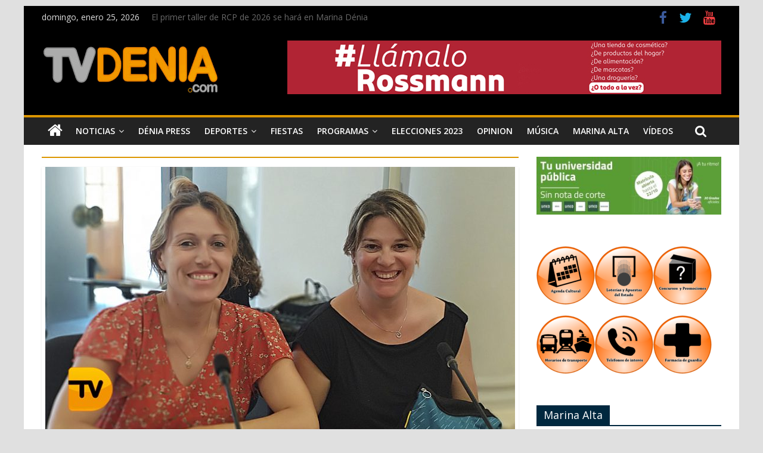

--- FILE ---
content_type: text/html; charset=UTF-8
request_url: https://tvdenia.com/tag/ciudadanos-denia/
body_size: 16892
content:

<!DOCTYPE html>
<html lang="es">
<head>
<meta charset="UTF-8" />
<meta name="viewport" content="width=device-width, initial-scale=1">
<link rel="profile" href="https://gmpg.org/xfn/11" />
<link rel="pingback" href="https://tvdenia.com/xmlrpc.php" />
	<!-- Global site tag (gtag.js) - Google Analytics -->
<script async src="https://www.googletagmanager.com/gtag/js?id=G-XQFE55QSK0"></script>
<script>
  window.dataLayer = window.dataLayer || [];
  function gtag(){dataLayer.push(arguments);}
  gtag('js', new Date());

  gtag('config', 'G-XQFE55QSK0');
</script>
<meta name='robots' content='index, follow, max-image-preview:large, max-snippet:-1, max-video-preview:-1' />
	<style>img:is([sizes="auto" i], [sizes^="auto," i]) { contain-intrinsic-size: 3000px 1500px }</style>
	
	<!-- This site is optimized with the Yoast SEO plugin v26.6 - https://yoast.com/wordpress/plugins/seo/ -->
	<title>ciudadanos denia archivos - TV Denia</title>
	<link rel="canonical" href="https://tvdenia.com/tag/ciudadanos-denia/" />
	<link rel="next" href="https://tvdenia.com/tag/ciudadanos-denia/page/2/" />
	<meta property="og:locale" content="es_ES" />
	<meta property="og:type" content="article" />
	<meta property="og:title" content="ciudadanos denia archivos - TV Denia" />
	<meta property="og:url" content="https://tvdenia.com/tag/ciudadanos-denia/" />
	<meta property="og:site_name" content="TV Denia" />
	<meta name="twitter:card" content="summary_large_image" />
	<script type="application/ld+json" class="yoast-schema-graph">{"@context":"https://schema.org","@graph":[{"@type":"CollectionPage","@id":"https://tvdenia.com/tag/ciudadanos-denia/","url":"https://tvdenia.com/tag/ciudadanos-denia/","name":"ciudadanos denia archivos - TV Denia","isPartOf":{"@id":"https://tvdenia.com/#website"},"primaryImageOfPage":{"@id":"https://tvdenia.com/tag/ciudadanos-denia/#primaryimage"},"image":{"@id":"https://tvdenia.com/tag/ciudadanos-denia/#primaryimage"},"thumbnailUrl":"https://tvdenia.com/wp-content/uploads/2019/07/Ciudadanos-Denia-Susana-Mut.jpg","breadcrumb":{"@id":"https://tvdenia.com/tag/ciudadanos-denia/#breadcrumb"},"inLanguage":"es"},{"@type":"ImageObject","inLanguage":"es","@id":"https://tvdenia.com/tag/ciudadanos-denia/#primaryimage","url":"https://tvdenia.com/wp-content/uploads/2019/07/Ciudadanos-Denia-Susana-Mut.jpg","contentUrl":"https://tvdenia.com/wp-content/uploads/2019/07/Ciudadanos-Denia-Susana-Mut.jpg","width":788,"height":443},{"@type":"BreadcrumbList","@id":"https://tvdenia.com/tag/ciudadanos-denia/#breadcrumb","itemListElement":[{"@type":"ListItem","position":1,"name":"Portada","item":"https://tvdenia.com/"},{"@type":"ListItem","position":2,"name":"ciudadanos denia"}]},{"@type":"WebSite","@id":"https://tvdenia.com/#website","url":"https://tvdenia.com/","name":"TV Denia","description":"Tus noticias de Dénia y Marina Alta en tvdenia.com","publisher":{"@id":"https://tvdenia.com/#organization"},"potentialAction":[{"@type":"SearchAction","target":{"@type":"EntryPoint","urlTemplate":"https://tvdenia.com/?s={search_term_string}"},"query-input":{"@type":"PropertyValueSpecification","valueRequired":true,"valueName":"search_term_string"}}],"inLanguage":"es"},{"@type":"Organization","@id":"https://tvdenia.com/#organization","name":"TV Denia","url":"https://tvdenia.com/","logo":{"@type":"ImageObject","inLanguage":"es","@id":"https://tvdenia.com/#/schema/logo/image/","url":"https://tvdenia.com/wp-content/uploads/2022/02/Logo-web-tvdenia-cabecera.jpg","contentUrl":"https://tvdenia.com/wp-content/uploads/2022/02/Logo-web-tvdenia-cabecera.jpg","width":300,"height":100,"caption":"TV Denia"},"image":{"@id":"https://tvdenia.com/#/schema/logo/image/"}}]}</script>
	<!-- / Yoast SEO plugin. -->


<link rel='dns-prefetch' href='//fonts.googleapis.com' />
<link rel="alternate" type="application/rss+xml" title="TV Denia &raquo; Feed" href="https://tvdenia.com/feed/" />
<link rel="alternate" type="application/rss+xml" title="TV Denia &raquo; Feed de los comentarios" href="https://tvdenia.com/comments/feed/" />
<link rel="alternate" type="application/rss+xml" title="TV Denia &raquo; Etiqueta ciudadanos denia del feed" href="https://tvdenia.com/tag/ciudadanos-denia/feed/" />
<script type="text/javascript">
/* <![CDATA[ */
window._wpemojiSettings = {"baseUrl":"https:\/\/s.w.org\/images\/core\/emoji\/16.0.1\/72x72\/","ext":".png","svgUrl":"https:\/\/s.w.org\/images\/core\/emoji\/16.0.1\/svg\/","svgExt":".svg","source":{"concatemoji":"https:\/\/tvdenia.com\/wp-includes\/js\/wp-emoji-release.min.js?ver=6.8.3"}};
/*! This file is auto-generated */
!function(s,n){var o,i,e;function c(e){try{var t={supportTests:e,timestamp:(new Date).valueOf()};sessionStorage.setItem(o,JSON.stringify(t))}catch(e){}}function p(e,t,n){e.clearRect(0,0,e.canvas.width,e.canvas.height),e.fillText(t,0,0);var t=new Uint32Array(e.getImageData(0,0,e.canvas.width,e.canvas.height).data),a=(e.clearRect(0,0,e.canvas.width,e.canvas.height),e.fillText(n,0,0),new Uint32Array(e.getImageData(0,0,e.canvas.width,e.canvas.height).data));return t.every(function(e,t){return e===a[t]})}function u(e,t){e.clearRect(0,0,e.canvas.width,e.canvas.height),e.fillText(t,0,0);for(var n=e.getImageData(16,16,1,1),a=0;a<n.data.length;a++)if(0!==n.data[a])return!1;return!0}function f(e,t,n,a){switch(t){case"flag":return n(e,"\ud83c\udff3\ufe0f\u200d\u26a7\ufe0f","\ud83c\udff3\ufe0f\u200b\u26a7\ufe0f")?!1:!n(e,"\ud83c\udde8\ud83c\uddf6","\ud83c\udde8\u200b\ud83c\uddf6")&&!n(e,"\ud83c\udff4\udb40\udc67\udb40\udc62\udb40\udc65\udb40\udc6e\udb40\udc67\udb40\udc7f","\ud83c\udff4\u200b\udb40\udc67\u200b\udb40\udc62\u200b\udb40\udc65\u200b\udb40\udc6e\u200b\udb40\udc67\u200b\udb40\udc7f");case"emoji":return!a(e,"\ud83e\udedf")}return!1}function g(e,t,n,a){var r="undefined"!=typeof WorkerGlobalScope&&self instanceof WorkerGlobalScope?new OffscreenCanvas(300,150):s.createElement("canvas"),o=r.getContext("2d",{willReadFrequently:!0}),i=(o.textBaseline="top",o.font="600 32px Arial",{});return e.forEach(function(e){i[e]=t(o,e,n,a)}),i}function t(e){var t=s.createElement("script");t.src=e,t.defer=!0,s.head.appendChild(t)}"undefined"!=typeof Promise&&(o="wpEmojiSettingsSupports",i=["flag","emoji"],n.supports={everything:!0,everythingExceptFlag:!0},e=new Promise(function(e){s.addEventListener("DOMContentLoaded",e,{once:!0})}),new Promise(function(t){var n=function(){try{var e=JSON.parse(sessionStorage.getItem(o));if("object"==typeof e&&"number"==typeof e.timestamp&&(new Date).valueOf()<e.timestamp+604800&&"object"==typeof e.supportTests)return e.supportTests}catch(e){}return null}();if(!n){if("undefined"!=typeof Worker&&"undefined"!=typeof OffscreenCanvas&&"undefined"!=typeof URL&&URL.createObjectURL&&"undefined"!=typeof Blob)try{var e="postMessage("+g.toString()+"("+[JSON.stringify(i),f.toString(),p.toString(),u.toString()].join(",")+"));",a=new Blob([e],{type:"text/javascript"}),r=new Worker(URL.createObjectURL(a),{name:"wpTestEmojiSupports"});return void(r.onmessage=function(e){c(n=e.data),r.terminate(),t(n)})}catch(e){}c(n=g(i,f,p,u))}t(n)}).then(function(e){for(var t in e)n.supports[t]=e[t],n.supports.everything=n.supports.everything&&n.supports[t],"flag"!==t&&(n.supports.everythingExceptFlag=n.supports.everythingExceptFlag&&n.supports[t]);n.supports.everythingExceptFlag=n.supports.everythingExceptFlag&&!n.supports.flag,n.DOMReady=!1,n.readyCallback=function(){n.DOMReady=!0}}).then(function(){return e}).then(function(){var e;n.supports.everything||(n.readyCallback(),(e=n.source||{}).concatemoji?t(e.concatemoji):e.wpemoji&&e.twemoji&&(t(e.twemoji),t(e.wpemoji)))}))}((window,document),window._wpemojiSettings);
/* ]]> */
</script>
<link rel='stylesheet' id='sgr-css' href='https://tvdenia.com/wp-content/plugins/simple-google-recaptcha/sgr.css?ver=1665492398' type='text/css' media='all' />
<style id='wp-emoji-styles-inline-css' type='text/css'>

	img.wp-smiley, img.emoji {
		display: inline !important;
		border: none !important;
		box-shadow: none !important;
		height: 1em !important;
		width: 1em !important;
		margin: 0 0.07em !important;
		vertical-align: -0.1em !important;
		background: none !important;
		padding: 0 !important;
	}
</style>
<link rel='stylesheet' id='colormag_style-css' href='https://tvdenia.com/wp-content/themes/tvdeniav2/style.css?ver=6.8.3' type='text/css' media='all' />
<link rel='stylesheet' id='colormag_googlefonts-css' href='//fonts.googleapis.com/css?family=Open+Sans%3A400%2C600&#038;ver=6.8.3' type='text/css' media='all' />
<link rel='stylesheet' id='colormag-fontawesome-css' href='https://tvdenia.com/wp-content/themes/tvdeniav2/fontawesome/css/font-awesome.min.css?ver=4.7.0' type='text/css' media='all' />
<link rel='stylesheet' id='heateor_sss_frontend_css-css' href='https://tvdenia.com/wp-content/plugins/sassy-social-share/public/css/sassy-social-share-public.css?ver=3.3.79' type='text/css' media='all' />
<style id='heateor_sss_frontend_css-inline-css' type='text/css'>
.heateor_sss_button_instagram span.heateor_sss_svg,a.heateor_sss_instagram span.heateor_sss_svg{background:radial-gradient(circle at 30% 107%,#fdf497 0,#fdf497 5%,#fd5949 45%,#d6249f 60%,#285aeb 90%)}.heateor_sss_horizontal_sharing .heateor_sss_svg,.heateor_sss_standard_follow_icons_container .heateor_sss_svg{color:#fff;border-width:0px;border-style:solid;border-color:transparent}.heateor_sss_horizontal_sharing .heateorSssTCBackground{color:#666}.heateor_sss_horizontal_sharing span.heateor_sss_svg:hover,.heateor_sss_standard_follow_icons_container span.heateor_sss_svg:hover{border-color:transparent;}.heateor_sss_vertical_sharing span.heateor_sss_svg,.heateor_sss_floating_follow_icons_container span.heateor_sss_svg{color:#fff;border-width:0px;border-style:solid;border-color:transparent;}.heateor_sss_vertical_sharing .heateorSssTCBackground{color:#666;}.heateor_sss_vertical_sharing span.heateor_sss_svg:hover,.heateor_sss_floating_follow_icons_container span.heateor_sss_svg:hover{border-color:transparent;}@media screen and (max-width:783px) {.heateor_sss_vertical_sharing{display:none!important}}
</style>
<script type="text/javascript" id="sgr-js-extra">
/* <![CDATA[ */
var sgr = {"sgr_site_key":""};
/* ]]> */
</script>
<script type="text/javascript" src="https://tvdenia.com/wp-content/plugins/simple-google-recaptcha/sgr.js?ver=1665492398" id="sgr-js"></script>
<script type="text/javascript" src="https://tvdenia.com/wp-includes/js/jquery/jquery.min.js?ver=3.7.1" id="jquery-core-js"></script>
<script type="text/javascript" src="https://tvdenia.com/wp-includes/js/jquery/jquery-migrate.min.js?ver=3.4.1" id="jquery-migrate-js"></script>
<!--[if lte IE 8]>
<script type="text/javascript" src="https://tvdenia.com/wp-content/themes/tvdeniav2/js/html5shiv.min.js?ver=6.8.3" id="html5-js"></script>
<![endif]-->
<link rel="https://api.w.org/" href="https://tvdenia.com/wp-json/" /><link rel="alternate" title="JSON" type="application/json" href="https://tvdenia.com/wp-json/wp/v2/tags/254" /><link rel="EditURI" type="application/rsd+xml" title="RSD" href="https://tvdenia.com/xmlrpc.php?rsd" />
<meta name="generator" content="WordPress 6.8.3" />

<!-- This site is using AdRotate v5.17.2 to display their advertisements - https://ajdg.solutions/ -->
<!-- AdRotate CSS -->
<style type="text/css" media="screen">
	.g { margin:0px; padding:0px; overflow:hidden; line-height:1; zoom:1; }
	.g img { height:auto; }
	.g-col { position:relative; float:left; }
	.g-col:first-child { margin-left: 0; }
	.g-col:last-child { margin-right: 0; }
	.g-2 { min-width:0px; max-width:780px; }
	.b-2 { margin:0px 0px 0px 0px; }
	.g-3 { margin:0px;  width:100%; max-width:800px; height:100%; max-height:92px; }
	.g-4 { min-width:0px; max-width:780px; }
	.b-4 { margin:0px 0px 0px 0px; }
	.g-6 { min-width:0px; max-width:780px; }
	.b-6 { margin:0px 0px 0px 0px; }
	.g-7 { min-width:0px; max-width:294px; }
	.b-7 { margin:0px 0px 0px 0px; }
	.g-8 {  margin: 0 auto; }
	@media only screen and (max-width: 480px) {
		.g-col, .g-dyn, .g-single { width:100%; margin-left:0; margin-right:0; }
	}
</style>
<!-- /AdRotate CSS -->

<!-- TV Denia Internal Styles --><style type="text/css"> .colormag-button,blockquote,button,input[type=reset],input[type=button],input[type=submit]{background-color:#dc9600}a{color:#dc9600}#site-navigation{border-top:4px solid #dc9600}.home-icon.front_page_on,.main-navigation a:hover,.main-navigation ul li ul li a:hover,.main-navigation ul li ul li:hover>a,.main-navigation ul li.current-menu-ancestor>a,.main-navigation ul li.current-menu-item ul li a:hover,.main-navigation ul li.current-menu-item>a,.main-navigation ul li.current_page_ancestor>a,.main-navigation ul li.current_page_item>a,.main-navigation ul li:hover>a,.main-small-navigation li a:hover,.site-header .menu-toggle:hover{background-color:#dc9600}.main-small-navigation .current-menu-item>a,.main-small-navigation .current_page_item>a{background:#dc9600}#main .breaking-news-latest,.fa.search-top:hover{background-color:#dc9600}.byline a:hover,.comments a:hover,.edit-link a:hover,.posted-on a:hover,.social-links i.fa:hover,.tag-links a:hover{color:#dc9600}.widget_featured_posts .article-content .above-entry-meta .cat-links a{background-color:#dc9600}.widget_featured_posts .article-content .entry-title a:hover{color:#dc9600}.widget_featured_posts .widget-title{border-bottom:2px solid #dc9600}.widget_featured_posts .widget-title span,.widget_featured_slider .slide-content .above-entry-meta .cat-links a{background-color:#dc9600}.widget_featured_slider .slide-content .below-entry-meta .byline a:hover,.widget_featured_slider .slide-content .below-entry-meta .comments a:hover,.widget_featured_slider .slide-content .below-entry-meta .posted-on a:hover,.widget_featured_slider .slide-content .entry-title a:hover{color:#dc9600}.widget_highlighted_posts .article-content .above-entry-meta .cat-links a{background-color:#dc9600}.widget_block_picture_news.widget_featured_posts .article-content .entry-title a:hover,.widget_highlighted_posts .article-content .below-entry-meta .byline a:hover,.widget_highlighted_posts .article-content .below-entry-meta .comments a:hover,.widget_highlighted_posts .article-content .below-entry-meta .posted-on a:hover,.widget_highlighted_posts .article-content .entry-title a:hover{color:#dc9600}.category-slide-next,.category-slide-prev,.slide-next,.slide-prev,.tabbed-widget ul li{background-color:#dc9600}i#breaking-news-widget-next,i#breaking-news-widget-prev{color:#dc9600}#secondary .widget-title{border-bottom:2px solid #dc9600}#content .wp-pagenavi .current,#content .wp-pagenavi a:hover,#secondary .widget-title span{background-color:#dc9600}#site-title a{color:#dc9600}.page-header .page-title{border-bottom:2px solid #dc9600}#content .post .article-content .above-entry-meta .cat-links a,.page-header .page-title span{background-color:#dc9600}#content .post .article-content .entry-title a:hover,.entry-meta .byline i,.entry-meta .cat-links i,.entry-meta a,.post .entry-title a:hover,.search .entry-title a:hover{color:#dc9600}.entry-meta .post-format i{background-color:#dc9600}.entry-meta .comments-link a:hover,.entry-meta .edit-link a:hover,.entry-meta .posted-on a:hover,.entry-meta .tag-links a:hover,.single #content .tags a:hover{color:#dc9600}.format-link .entry-content a,.more-link{background-color:#dc9600}.count,.next a:hover,.previous a:hover,.related-posts-main-title .fa,.single-related-posts .article-content .entry-title a:hover{color:#dc9600}.pagination a span:hover{color:#dc9600;border-color:#dc9600}.pagination span{background-color:#dc9600}#content .comments-area a.comment-edit-link:hover,#content .comments-area a.comment-permalink:hover,#content .comments-area article header cite a:hover,.comments-area .comment-author-link a:hover{color:#dc9600}.comments-area .comment-author-link span{background-color:#dc9600}.comment .comment-reply-link:hover,.nav-next a,.nav-previous a{color:#dc9600}.footer-widgets-area .widget-title{border-bottom:2px solid #dc9600}.footer-widgets-area .widget-title span{background-color:#dc9600}#colophon .footer-menu ul li a:hover,.footer-widgets-area a:hover,a#scroll-up i{color:#dc9600}.advertisement_above_footer .widget-title{border-bottom:2px solid #dc9600}.advertisement_above_footer .widget-title span{background-color:#dc9600}.sub-toggle{background:#dc9600}.main-small-navigation li.current-menu-item > .sub-toggle i {color:#dc9600}.error{background:#dc9600}.num-404{color:#dc9600} .footer-socket-wrapper .copyright { color: #ffffff; } .footer-socket-wrapper .copyright a { color: #ffffff; } #colophon .footer-menu ul li a { color: #ffffff; } .footer-socket-wrapper { background-color: #000000; } .below-entry-meta .tag-links{display:none;}</style>
<style type="text/css" id="custom-background-css">
body.custom-background { background-color: #e0e0e0; }
</style>
	<link rel="icon" href="https://tvdenia.com/wp-content/uploads/2016/04/favicon1.png" sizes="32x32" />
<link rel="icon" href="https://tvdenia.com/wp-content/uploads/2016/04/favicon1.png" sizes="192x192" />
<link rel="apple-touch-icon" href="https://tvdenia.com/wp-content/uploads/2016/04/favicon1.png" />
<meta name="msapplication-TileImage" content="https://tvdenia.com/wp-content/uploads/2016/04/favicon1.png" />
		<style type="text/css" id="wp-custom-css">
			.news-bar {
    background-color: #000;
    padding: 8px 0 4px;
    box-shadow: 0 0 2px 0 rgba(0, 0, 0, 0.1);
    font-size: 14px;
}

.date-in-header {
    color: #ddd;
}

#header-text-nav-container {
    background-color: #000;
}

span.comments  {
display:none;
}

.widget_featured_slider .slide-content {
    position: absolute;
    bottom: 0;
    background: -webkit-linear-gradient(top, rgba(0, 0, 0, 0), rgba(0, 0, 0, 0.3));
    background: -o-linear-gradient(bottom, rgba(0, 0, 0, 0), rgba(0, 0, 0, 0.3));
    background: -moz-linear-gradient(bottom, rgba(0, 0, 0, 0), rgba(0, 0, 0, 0.3));
    background: linear-gradient(to bottom, rgba(0, 0, 0, 0) , rgba(0, 0, 0, 0.8));
    padding-bottom: 20px;
    padding-left: 5%;
    position: absolute;
    width: 95%;
}

.breaking-news-latest {
    display:none;
}

#content .post .article-content .above-entry-meta .cat-links a, .page-header .page-title span {
     display:none;
}

.widget_featured_posts .article-content .above-entry-meta .cat-links a {
    display:none;
}
.footer-widgets-wrapper {
    border-top: 1px solid #F2F2F2;
    background-color: #000;
}
.archive #content .post p {
    font-size: 15px;
    font-weight: 600;
    margin-top: -15px;
}


.widget_block_picture_news.widget_featured_posts .article-content .entry-title a {
    color: #ffffff;
    font-size: 80%;
}
.widget_highlighted_posts .article-content .entry-title a {
    color: #ffffff;
    text-shadow: 1px 1px 2px rgba(0, 0, 0, 0.2);
    font-size: 80%;
}
.widget_block_picture_news.widget_highlighted_posts .article-content {
    padding: 0 0% 15px;
    width: 100%;
}
.widget_highlighted_posts .article-content {
    position: absolute;
    bottom: 0;
    background: -webkit-linear-gradient(top, rgba(0, 0, 0, 0), rgba(0, 0, 0, 0.8));
    background: -o-linear-gradient(bottom, rgba(0, 0, 0, 0), rgba(0, 0, 0, 0.8));
    background: -moz-linear-gradient(bottom, rgba(0, 0, 0, 0), rgba(0, 0, 0, 0.8));
    background: linear-gradient(to bottom, rgba(0, 0, 0, 0) , rgba(0, 0, 0, 0.8));
    padding-bottom: 10px;
    padding-left: 5%;
    position: absolute;
    width: 100%;
}
.widget_featured_slider .slide-content {
    position: absolute;
    bottom: 0;
    background: -webkit-linear-gradient(top, rgba(0, 0, 0, 0), rgba(0, 0, 0, 0.3));
    background: -o-linear-gradient(bottom, rgba(0, 0, 0, 0), rgba(0, 0, 0, 0.3));
    background: -moz-linear-gradient(bottom, rgba(0, 0, 0, 0), rgba(0, 0, 0, 0.3));
    background: linear-gradient(to bottom, rgba(0, 0, 0, 0) , rgba(0, 0, 0, 0.8));
    padding-bottom: 20px;
    padding-left: 5%;
    position: absolute;
    width: 100%;
}
#content .post .article-content .entry-title {
    padding: 5px 0 0;
    font-size: 32px;
    margin-top: -15px;
}
.colormag-button, blockquote, button, input[type=reset], input[type=button], input[type=submit] {
    background-color: #43423f;
    /* width: 100px; */
    /* margin-top: -25px; */
}
.colormag-button, input[type="reset"], input[type="button"], input[type="submit"], button {
    margin-bottom: 30px;
    margin-top: -10px;
    padding: 5px 5px;
    background-color: #cc;
    border: 0px;
    transition: background-color 0.3s linear 0s;
    -webkit-border-radius: 3px;
    -moz-border-radius: 3px;
    border-radius: 3px;
    font-size: 16px;
    -moz-appearance: none !important;
    -webkit-appearance: none !important;
    appearance: none !important;
    cursor: pointer;
    display: inline-block;
    color: #FFFFFF;
}
a {
    color: #686868;
}

.fa.search-top {
    color: #ffffff;
    cursor: pointer;
    font-size: 21px;
    padding: 12px 15px 13px;
    position: absolute;
    right: 44px;
    top: 0;
    margin-right: -35px;
}
article .entry-content p, 
article .entry-content ul li {
	text-align: justify;		</style>
		</head>

<body class="archive tag tag-ciudadanos-denia tag-254 custom-background wp-custom-logo wp-theme-tvdeniav2 ">
<div id="page" class="hfeed site">
		<header id="masthead" class="site-header clearfix">
		<div id="header-text-nav-container" class="clearfix">
							<div class="news-bar">
					<div class="inner-wrap clearfix">
						   <div class="date-in-header">
	  domingo, enero 25, 2026   </div>

						   <div class="breaking-news">
	  <strong class="breaking-news-latest">
		 Últimas Noticias:	  </strong>
	  <ul class="newsticker">
	  		 <li>
			<a href="https://tvdenia.com/el-primer-taller-de-rcp-de-2026-se-hara-en-marina-denia/" title="El primer taller de RCP de 2026 se hará en Marina Dénia">El primer taller de RCP de 2026 se hará en Marina Dénia</a>
		 </li>
	  		 <li>
			<a href="https://tvdenia.com/los-pros-y-contras-de-la-nueva-gestion-economica-del-ayuntamiento-de-denia/" title="Los pros y contras de la nueva gestión económica del Ayuntamiento de Dénia">Los pros y contras de la nueva gestión económica del Ayuntamiento de Dénia</a>
		 </li>
	  		 <li>
			<a href="https://tvdenia.com/balearia-y-nature-people-impulsan-la-plantacion-de-2-500-arboles-en-formentera/" title="Baleària y Nature &#038; People impulsan la plantación de 2.500 árboles en Formentera">Baleària y Nature &#038; People impulsan la plantación de 2.500 árboles en Formentera</a>
		 </li>
	  		 <li>
			<a href="https://tvdenia.com/la-policia-nacional-desmantela-una-plantacion-indoor-de-marihuana-en-pedreguer/" title="La Policía Nacional desmantela una plantación indoor de marihuana  en Pedreguer">La Policía Nacional desmantela una plantación indoor de marihuana  en Pedreguer</a>
		 </li>
	  		 <li>
			<a href="https://tvdenia.com/nuevo-accidente-del-tren-en-denia/" title="Nuevo accidente del tren en Dénia">Nuevo accidente del tren en Dénia</a>
		 </li>
	  	  </ul>
   </div>
   
						
   	<div class="social-links clearfix">
		<ul>
		<li><a href="https://www.facebook.com/TvDeniacom-177227682288705/" target="_blank"><i class="fa fa-facebook"></i></a></li><li><a href="https://twitter.com/tvdenia?lang=es" target="_blank"><i class="fa fa-twitter"></i></a></li><li><a href="https://www.youtube.com/channel/UC2vY_LiwrY5hLPB6B8hvn2Q?view_as=subscriber" target="_blank"><i class="fa fa-youtube"></i></a></li>      		</ul>
	</div><!-- .social-links -->
						</div>
				</div>
			
			
			<div class="inner-wrap">

				<div id="header-text-nav-wrap" class="clearfix">
					<div id="header-left-section">
													<div id="header-logo-image">
								
								<a href="https://tvdenia.com/" class="custom-logo-link" rel="home"><img width="300" height="100" src="https://tvdenia.com/wp-content/uploads/2022/02/Logo-web-tvdenia-cabecera.jpg" class="custom-logo" alt="TV Denia" decoding="async" /></a>							</div><!-- #header-logo-image -->
												<div id="header-text" class="screen-reader-text">
															<h3 id="site-title">
									<a href="https://tvdenia.com/" title="TV Denia" rel="home">TV Denia</a>
								</h3>
																						<p id="site-description">Tus noticias de Dénia y Marina Alta en tvdenia.com</p>
							<!-- #site-description -->
						</div><!-- #header-text -->
					</div><!-- #header-left-section -->
					<div id="header-right-section">
												<div id="header-right-sidebar" class="clearfix">
						<aside id="adrotate_widgets-42" class="widget adrotate_widgets clearfix"><div class="g g-3"><div class="g-dyn a-569 c-1"><a class="gofollow" data-track="NTY5LDMsNjA=" href="https://www.rossmann.es/llamalo-rossmann/" target="_blank"><img src="https://tvdenia.com/wp-content/uploads/2025/08/Rossmann-Llamalo-largo.jpg" /></a></div><div class="g-dyn a-369 c-2"><a class="gofollow" data-track="MzY5LDMsNjA=" href="https://segurosbaidal.com/index.html" target="_blank"><img src="https://tvdenia.com/wp-content/uploads/2022/07/Seguros-Baidal-Web.jpg" /></a></div></div></aside>						</div>
											</div><!-- #header-right-section -->

				</div><!-- #header-text-nav-wrap -->

			</div><!-- .inner-wrap -->

			
			<nav id="site-navigation" class="main-navigation clearfix" role="navigation">
				<div class="inner-wrap clearfix">
											<div class="home-icon">
							<a href="https://tvdenia.com/" title="TV Denia"><i class="fa fa-home"></i></a>
						</div>
											<h4 class="menu-toggle"></h4>
					<div class="menu-primary-container"><ul id="menu-main-menu" class="menu"><li id="menu-item-44377" class="menu-item menu-item-type-taxonomy menu-item-object-category menu-item-has-children menu-item-44377"><a href="https://tvdenia.com/category/noticias/">Noticias</a>
<ul class="sub-menu">
	<li id="menu-item-79143" class="menu-item menu-item-type-taxonomy menu-item-object-category menu-item-79143"><a href="https://tvdenia.com/category/noticias/politica/">Política</a></li>
	<li id="menu-item-44390" class="menu-item menu-item-type-taxonomy menu-item-object-category menu-item-44390"><a href="https://tvdenia.com/category/noticias/tu-noticia/">Tu Noticia</a></li>
	<li id="menu-item-51751" class="menu-item menu-item-type-taxonomy menu-item-object-category menu-item-51751"><a href="https://tvdenia.com/category/la_entrevista/">La entrevista</a></li>
	<li id="menu-item-80497" class="menu-item menu-item-type-taxonomy menu-item-object-category menu-item-80497"><a href="https://tvdenia.com/category/elecciones2015/">Elecciones 2019</a></li>
</ul>
</li>
<li id="menu-item-44374" class="menu-item menu-item-type-taxonomy menu-item-object-category menu-item-44374"><a href="https://tvdenia.com/category/denia-press/">Dénia Press</a></li>
<li id="menu-item-44375" class="menu-item menu-item-type-taxonomy menu-item-object-category menu-item-has-children menu-item-44375"><a href="https://tvdenia.com/category/deportes/">Deportes</a>
<ul class="sub-menu">
	<li id="menu-item-44381" class="menu-item menu-item-type-taxonomy menu-item-object-category menu-item-44381"><a href="https://tvdenia.com/category/deportes/futbol/">Fútbol</a></li>
	<li id="menu-item-44380" class="menu-item menu-item-type-taxonomy menu-item-object-category menu-item-44380"><a href="https://tvdenia.com/category/deportes/baloncesto/">Baloncesto</a></li>
	<li id="menu-item-44382" class="menu-item menu-item-type-taxonomy menu-item-object-category menu-item-44382"><a href="https://tvdenia.com/category/deportes/futbol-sala/">Fútbol Sala</a></li>
	<li id="menu-item-44379" class="menu-item menu-item-type-taxonomy menu-item-object-category menu-item-44379"><a href="https://tvdenia.com/category/deportes/atletismo/">Atletismo</a></li>
	<li id="menu-item-44383" class="menu-item menu-item-type-taxonomy menu-item-object-category menu-item-44383"><a href="https://tvdenia.com/category/deportes/otros-deportes/">Otros deportes&#8230;</a></li>
</ul>
</li>
<li id="menu-item-44376" class="menu-item menu-item-type-taxonomy menu-item-object-category menu-item-44376"><a href="https://tvdenia.com/category/fiestas/">Fiestas</a></li>
<li id="menu-item-104501" class="menu-item menu-item-type-taxonomy menu-item-object-category menu-item-has-children menu-item-104501"><a href="https://tvdenia.com/category/programas/">Programas</a>
<ul class="sub-menu">
	<li id="menu-item-121388" class="menu-item menu-item-type-taxonomy menu-item-object-category menu-item-121388"><a href="https://tvdenia.com/category/el-punto-sobre-la-i/">El Punto Sobre la I</a></li>
	<li id="menu-item-121389" class="menu-item menu-item-type-taxonomy menu-item-object-category menu-item-121389"><a href="https://tvdenia.com/category/pinzellades-culturals/">Pinzellades Culturals</a></li>
	<li id="menu-item-121876" class="menu-item menu-item-type-taxonomy menu-item-object-category menu-item-121876"><a href="https://tvdenia.com/category/caminant-per-la-musica/">Caminant per la música</a></li>
	<li id="menu-item-104502" class="menu-item menu-item-type-taxonomy menu-item-object-category menu-item-104502"><a href="https://tvdenia.com/category/programas/el-rincon-de-tvdenia/">El Rincón de Tvdenia.com</a></li>
	<li id="menu-item-104503" class="menu-item menu-item-type-taxonomy menu-item-object-category menu-item-104503"><a href="https://tvdenia.com/category/programas/menjars-per-a-tots/">Menjars per a tots</a></li>
	<li id="menu-item-104505" class="menu-item menu-item-type-taxonomy menu-item-object-category menu-item-104505"><a href="https://tvdenia.com/category/programas/mascotestes-cia/">Mascotetes &amp; Cia</a></li>
	<li id="menu-item-104504" class="menu-item menu-item-type-taxonomy menu-item-object-category menu-item-104504"><a href="https://tvdenia.com/category/programas/la-coctelera/">La Coctelera</a></li>
</ul>
</li>
<li id="menu-item-113817" class="menu-item menu-item-type-taxonomy menu-item-object-category menu-item-113817"><a href="https://tvdenia.com/category/elecciones/">Elecciones 2023</a></li>
<li id="menu-item-44378" class="menu-item menu-item-type-taxonomy menu-item-object-category menu-item-44378"><a href="https://tvdenia.com/category/opinion/">Opinion</a></li>
<li id="menu-item-44389" class="menu-item menu-item-type-taxonomy menu-item-object-category menu-item-44389"><a href="https://tvdenia.com/category/musica/">Música</a></li>
<li id="menu-item-51774" class="menu-item menu-item-type-taxonomy menu-item-object-category menu-item-51774"><a href="https://tvdenia.com/category/marina_alta/">Marina Alta</a></li>
<li id="menu-item-92293" class="menu-item menu-item-type-taxonomy menu-item-object-category menu-item-92293"><a href="https://tvdenia.com/category/videos/">Vídeos</a></li>
</ul></div>																<i class="fa fa-search search-top"></i>
						<div class="search-form-top">
							<form action="https://tvdenia.com/" class="search-form searchform clearfix" method="get">
   <div class="search-wrap">
      <input type="text" placeholder="Buscar" class="s field" name="s">
      <button class="search-icon" type="submit"></button>
   </div>
</form><!-- .searchform -->						</div>
									</div>
			</nav>

		</div><!-- #header-text-nav-container -->

		
	</header>
			<div id="main" class="clearfix">
		
		
		<div class="inner-wrap clearfix">

	
	<div id="primary">
		<div id="content" class="clearfix">

			
				<header class="page-header">
               					<h1 class="page-title">
               <span>
						ciudadanos denia					</span></h1>
                  									</header><!-- .page-header -->

            <div class="article-container">

   				
   				
   					

<article id="post-105363" class="post-105363 post type-post status-publish format-standard has-post-thumbnail hentry category-politica tag-actualidad-denia tag-balance tag-balance-anual tag-balance-politico tag-ciudadanos-denia tag-noticias-denia tag-susana-mut">
   
         <div class="featured-image">
         <a href="https://tvdenia.com/susana-mut-de-ciudadanos-denia-un-ano-de-mucho-trabajo-y-aportaciones-en-todos-los-frentes-pero-con-la-frustracion-de-sufrir-la-imposicion-del-psoe-local/" title="Susana Mut, de Ciudadanos Dénia: «Un año de mucho trabajo y aportaciones en todos los frentes, pero con la frustración de sufrir la imposición del Psoe local»"><img width="788" height="443" src="https://tvdenia.com/wp-content/uploads/2019/07/Ciudadanos-Denia-Susana-Mut.jpg" class="attachment-colormag-featured-image size-colormag-featured-image wp-post-image" alt="" decoding="async" fetchpriority="high" srcset="https://tvdenia.com/wp-content/uploads/2019/07/Ciudadanos-Denia-Susana-Mut.jpg 788w, https://tvdenia.com/wp-content/uploads/2019/07/Ciudadanos-Denia-Susana-Mut-300x169.jpg 300w" sizes="(max-width: 788px) 100vw, 788px" /></a>
      </div>
   
   <div class="article-content clearfix">

      
      <div class="above-entry-meta"><span class="cat-links"><a href="https://tvdenia.com/category/noticias/politica/"  rel="category tag">Política</a>&nbsp;</span></div>
      <header class="entry-header">
         <h2 class="entry-title">
            <a href="https://tvdenia.com/susana-mut-de-ciudadanos-denia-un-ano-de-mucho-trabajo-y-aportaciones-en-todos-los-frentes-pero-con-la-frustracion-de-sufrir-la-imposicion-del-psoe-local/" title="Susana Mut, de Ciudadanos Dénia: «Un año de mucho trabajo y aportaciones en todos los frentes, pero con la frustración de sufrir la imposición del Psoe local»">Susana Mut, de Ciudadanos Dénia: «Un año de mucho trabajo y aportaciones en todos los frentes, pero con la frustración de sufrir la imposición del Psoe local»</a>
         </h2>
      </header>

      <div class="below-entry-meta">
	  <span class="posted-on"><a href="https://tvdenia.com/susana-mut-de-ciudadanos-denia-un-ano-de-mucho-trabajo-y-aportaciones-en-todos-los-frentes-pero-con-la-frustracion-de-sufrir-la-imposicion-del-psoe-local/" title="1:40 pm" rel="bookmark"><i class="fa fa-calendar-o"></i> <time class="entry-date published" datetime="2021-12-30T13:40:35+01:00">30 diciembre, 2021</time><time class="updated" datetime="2021-12-30T13:40:50+01:00">30 diciembre, 2021</time></a></span>
	  <span class="byline"><span class="author vcard"><i class="fa fa-user"></i><a class="url fn n" href="https://tvdenia.com/author/tvdenia-com/" title="tvdenia.com">tvdenia.com</a></span></span>

	  
	  		 <span class="comments"><a href="https://tvdenia.com/susana-mut-de-ciudadanos-denia-un-ano-de-mucho-trabajo-y-aportaciones-en-todos-los-frentes-pero-con-la-frustracion-de-sufrir-la-imposicion-del-psoe-local/#respond"><i class="fa fa-comment"></i> 0 Comentarios</a></span>
	  <span class="tag-links"><i class="fa fa-tags"></i><a href="https://tvdenia.com/tag/actualidad-denia/" rel="tag">actualidad denia</a>, <a href="https://tvdenia.com/tag/balance/" rel="tag">balance</a>, <a href="https://tvdenia.com/tag/balance-anual/" rel="tag">balance anual</a>, <a href="https://tvdenia.com/tag/balance-politico/" rel="tag">balance político</a>, <a href="https://tvdenia.com/tag/ciudadanos-denia/" rel="tag">ciudadanos denia</a>, <a href="https://tvdenia.com/tag/noticias-denia/" rel="tag">noticias denia</a>, <a href="https://tvdenia.com/tag/susana-mut/" rel="tag">susana mut</a></span></div>
      <div class="entry-content clearfix">
         <p>A pocos días de terminar el año, Susana Mut portavoz del grupo municipal Ciudadanos, ha realizado una valoración de la</p>
         <a class="more-link" title="Susana Mut, de Ciudadanos Dénia: «Un año de mucho trabajo y aportaciones en todos los frentes, pero con la frustración de sufrir la imposición del Psoe local»" href="https://tvdenia.com/susana-mut-de-ciudadanos-denia-un-ano-de-mucho-trabajo-y-aportaciones-en-todos-los-frentes-pero-con-la-frustracion-de-sufrir-la-imposicion-del-psoe-local/"><span>Leer más</span></a>
      </div>

   </div>

   </article>

   				
   					

<article id="post-103620" class="post-103620 post type-post status-publish format-standard has-post-thumbnail hentry category-denia-press tag-ciudadanos-denia tag-familias tag-noticias-denia tag-tasa-de-basura">
   
         <div class="featured-image">
         <a href="https://tvdenia.com/ciudadanos-denia-es-una-verguenza-subir-la-tasa-de-basura-mas-del-10-a-las-familias-dianense-en-la-situacion-de-crisis-actual/" title="Ciudadanos Dénia: “Es una vergüenza subir la tasa de basura más del 10% a las familias dianenses, en la situación de crisis actual»"><img width="788" height="443" src="https://tvdenia.com/wp-content/uploads/2019/07/Ciudadanos-Denia-Susana-Mut.jpg" class="attachment-colormag-featured-image size-colormag-featured-image wp-post-image" alt="" decoding="async" srcset="https://tvdenia.com/wp-content/uploads/2019/07/Ciudadanos-Denia-Susana-Mut.jpg 788w, https://tvdenia.com/wp-content/uploads/2019/07/Ciudadanos-Denia-Susana-Mut-300x169.jpg 300w" sizes="(max-width: 788px) 100vw, 788px" /></a>
      </div>
   
   <div class="article-content clearfix">

      
      <div class="above-entry-meta"><span class="cat-links"><a href="https://tvdenia.com/category/denia-press/" style="background:#7b31d6" rel="category tag">Dénia Press</a>&nbsp;</span></div>
      <header class="entry-header">
         <h2 class="entry-title">
            <a href="https://tvdenia.com/ciudadanos-denia-es-una-verguenza-subir-la-tasa-de-basura-mas-del-10-a-las-familias-dianense-en-la-situacion-de-crisis-actual/" title="Ciudadanos Dénia: “Es una vergüenza subir la tasa de basura más del 10% a las familias dianenses, en la situación de crisis actual»">Ciudadanos Dénia: “Es una vergüenza subir la tasa de basura más del 10% a las familias dianenses, en la situación de crisis actual»</a>
         </h2>
      </header>

      <div class="below-entry-meta">
	  <span class="posted-on"><a href="https://tvdenia.com/ciudadanos-denia-es-una-verguenza-subir-la-tasa-de-basura-mas-del-10-a-las-familias-dianense-en-la-situacion-de-crisis-actual/" title="1:46 pm" rel="bookmark"><i class="fa fa-calendar-o"></i> <time class="entry-date published" datetime="2021-10-11T13:46:29+02:00">11 octubre, 2021</time><time class="updated" datetime="2021-10-11T13:48:16+02:00">11 octubre, 2021</time></a></span>
	  <span class="byline"><span class="author vcard"><i class="fa fa-user"></i><a class="url fn n" href="https://tvdenia.com/author/tvdenia-com/" title="tvdenia.com">tvdenia.com</a></span></span>

	  
	  		 <span class="comments"><a href="https://tvdenia.com/ciudadanos-denia-es-una-verguenza-subir-la-tasa-de-basura-mas-del-10-a-las-familias-dianense-en-la-situacion-de-crisis-actual/#respond"><i class="fa fa-comment"></i> 0 Comentarios</a></span>
	  <span class="tag-links"><i class="fa fa-tags"></i><a href="https://tvdenia.com/tag/ciudadanos-denia/" rel="tag">ciudadanos denia</a>, <a href="https://tvdenia.com/tag/familias/" rel="tag">familias</a>, <a href="https://tvdenia.com/tag/noticias-denia/" rel="tag">noticias denia</a>, <a href="https://tvdenia.com/tag/tasa-de-basura/" rel="tag">Tasa de Basura</a></span></div>
      <div class="entry-content clearfix">
         <p>“Es una vergüenza subir la tasa de basura más del 10% a las familias dianenses, en la situación de crisis</p>
         <a class="more-link" title="Ciudadanos Dénia: “Es una vergüenza subir la tasa de basura más del 10% a las familias dianenses, en la situación de crisis actual»" href="https://tvdenia.com/ciudadanos-denia-es-una-verguenza-subir-la-tasa-de-basura-mas-del-10-a-las-familias-dianense-en-la-situacion-de-crisis-actual/"><span>Leer más</span></a>
      </div>

   </div>

   </article>

   				
   					

<article id="post-100589" class="post-100589 post type-post status-publish format-standard has-post-thumbnail hentry category-denia-press tag-actualidad-denia tag-ciudadanos-denia tag-generalitat tag-noticias-denia tag-ong tag-plan-de-vacunacion tag-vacuna-contra-la-covid19">
   
         <div class="featured-image">
         <a href="https://tvdenia.com/ciudadanos-propondra-incluir-a-los-voluntarios-de-las-ongs-locales-en-el-plan-de-vacunacion-de-la-generalitat/" title="Ciudadanos propondrá incluir a los voluntarios de las ONG&#8217;s locales en el plan de vacunación de la Generalitat"><img width="788" height="443" src="https://tvdenia.com/wp-content/uploads/2019/07/Ciudadanos-Denia-Susana-Mut.jpg" class="attachment-colormag-featured-image size-colormag-featured-image wp-post-image" alt="" decoding="async" srcset="https://tvdenia.com/wp-content/uploads/2019/07/Ciudadanos-Denia-Susana-Mut.jpg 788w, https://tvdenia.com/wp-content/uploads/2019/07/Ciudadanos-Denia-Susana-Mut-300x169.jpg 300w" sizes="(max-width: 788px) 100vw, 788px" /></a>
      </div>
   
   <div class="article-content clearfix">

      
      <div class="above-entry-meta"><span class="cat-links"><a href="https://tvdenia.com/category/denia-press/" style="background:#7b31d6" rel="category tag">Dénia Press</a>&nbsp;</span></div>
      <header class="entry-header">
         <h2 class="entry-title">
            <a href="https://tvdenia.com/ciudadanos-propondra-incluir-a-los-voluntarios-de-las-ongs-locales-en-el-plan-de-vacunacion-de-la-generalitat/" title="Ciudadanos propondrá incluir a los voluntarios de las ONG&#8217;s locales en el plan de vacunación de la Generalitat">Ciudadanos propondrá incluir a los voluntarios de las ONG&#8217;s locales en el plan de vacunación de la Generalitat</a>
         </h2>
      </header>

      <div class="below-entry-meta">
	  <span class="posted-on"><a href="https://tvdenia.com/ciudadanos-propondra-incluir-a-los-voluntarios-de-las-ongs-locales-en-el-plan-de-vacunacion-de-la-generalitat/" title="11:00 am" rel="bookmark"><i class="fa fa-calendar-o"></i> <time class="entry-date published" datetime="2021-05-14T11:00:05+02:00">14 mayo, 2021</time><time class="updated" datetime="2021-05-13T15:07:04+02:00">13 mayo, 2021</time></a></span>
	  <span class="byline"><span class="author vcard"><i class="fa fa-user"></i><a class="url fn n" href="https://tvdenia.com/author/tvdenia-com/" title="tvdenia.com">tvdenia.com</a></span></span>

	  
	  		 <span class="comments"><a href="https://tvdenia.com/ciudadanos-propondra-incluir-a-los-voluntarios-de-las-ongs-locales-en-el-plan-de-vacunacion-de-la-generalitat/#respond"><i class="fa fa-comment"></i> 0 Comentarios</a></span>
	  <span class="tag-links"><i class="fa fa-tags"></i><a href="https://tvdenia.com/tag/actualidad-denia/" rel="tag">actualidad denia</a>, <a href="https://tvdenia.com/tag/ciudadanos-denia/" rel="tag">ciudadanos denia</a>, <a href="https://tvdenia.com/tag/generalitat/" rel="tag">Generalitat</a>, <a href="https://tvdenia.com/tag/noticias-denia/" rel="tag">noticias denia</a>, <a href="https://tvdenia.com/tag/ong/" rel="tag">ONG</a>, <a href="https://tvdenia.com/tag/plan-de-vacunacion/" rel="tag">plan de vacunacion</a>, <a href="https://tvdenia.com/tag/vacuna-contra-la-covid19/" rel="tag">vacuna contra la covid19</a></span></div>
      <div class="entry-content clearfix">
         <p>La situación actual ha dejado al descubierto las carencias estructurales que ha colocado a muchas familias al borde de la</p>
         <a class="more-link" title="Ciudadanos propondrá incluir a los voluntarios de las ONG&#8217;s locales en el plan de vacunación de la Generalitat" href="https://tvdenia.com/ciudadanos-propondra-incluir-a-los-voluntarios-de-las-ongs-locales-en-el-plan-de-vacunacion-de-la-generalitat/"><span>Leer más</span></a>
      </div>

   </div>

   </article>

   				
   					

<article id="post-100031" class="post-100031 post type-post status-publish format-standard has-post-thumbnail hentry category-noticias category-videos tag-actualidad-denia tag-ciudadanos-denia tag-gabriel-rufian tag-noticias-denia tag-psoe-denia tag-ultra-derecha">
   
         <div class="featured-image">
         <a href="https://tvdenia.com/ciudadanos-y-psoe-denia-muestran-su-repulsa-ante-los-actos-de-la-ultra-derecha-ante-gabriel-rufian/" title="Ciudadanos y Psoe Dénia muestran su repulsa ante los actos de la ultra derecha ante Gabriel Rufián"><img width="800" height="445" src="https://tvdenia.com/wp-content/uploads/2021/04/GABRIEL-RUFIAN-PLAY-800x445.jpg" class="attachment-colormag-featured-image size-colormag-featured-image wp-post-image" alt="" decoding="async" loading="lazy" /></a>
      </div>
   
   <div class="article-content clearfix">

      
      <div class="above-entry-meta"><span class="cat-links"><a href="https://tvdenia.com/category/noticias/" style="background:#ce4440" rel="category tag">Noticias</a>&nbsp;<a href="https://tvdenia.com/category/videos/"  rel="category tag">Vídeos</a>&nbsp;</span></div>
      <header class="entry-header">
         <h2 class="entry-title">
            <a href="https://tvdenia.com/ciudadanos-y-psoe-denia-muestran-su-repulsa-ante-los-actos-de-la-ultra-derecha-ante-gabriel-rufian/" title="Ciudadanos y Psoe Dénia muestran su repulsa ante los actos de la ultra derecha ante Gabriel Rufián">Ciudadanos y Psoe Dénia muestran su repulsa ante los actos de la ultra derecha ante Gabriel Rufián</a>
         </h2>
      </header>

      <div class="below-entry-meta">
	  <span class="posted-on"><a href="https://tvdenia.com/ciudadanos-y-psoe-denia-muestran-su-repulsa-ante-los-actos-de-la-ultra-derecha-ante-gabriel-rufian/" title="5:44 pm" rel="bookmark"><i class="fa fa-calendar-o"></i> <time class="entry-date published" datetime="2021-04-26T17:44:12+02:00">26 abril, 2021</time><time class="updated" datetime="2021-04-26T17:46:13+02:00">26 abril, 2021</time></a></span>
	  <span class="byline"><span class="author vcard"><i class="fa fa-user"></i><a class="url fn n" href="https://tvdenia.com/author/tvdenia-com/" title="tvdenia.com">tvdenia.com</a></span></span>

	  
	  		 <span class="comments"><a href="https://tvdenia.com/ciudadanos-y-psoe-denia-muestran-su-repulsa-ante-los-actos-de-la-ultra-derecha-ante-gabriel-rufian/#respond"><i class="fa fa-comment"></i> 0 Comentarios</a></span>
	  <span class="tag-links"><i class="fa fa-tags"></i><a href="https://tvdenia.com/tag/actualidad-denia/" rel="tag">actualidad denia</a>, <a href="https://tvdenia.com/tag/ciudadanos-denia/" rel="tag">ciudadanos denia</a>, <a href="https://tvdenia.com/tag/gabriel-rufian/" rel="tag">gabriel rufian</a>, <a href="https://tvdenia.com/tag/noticias-denia/" rel="tag">noticias denia</a>, <a href="https://tvdenia.com/tag/psoe-denia/" rel="tag">PSOE Denia</a>, <a href="https://tvdenia.com/tag/ultra-derecha/" rel="tag">ultra derecha</a></span></div>
      <div class="entry-content clearfix">
         <p>&nbsp; El portavoz de ERC en el Congreso de los Diputados, Gabriel Rufián presentaba, este domingo, en Dénia, su libro ‘El</p>
         <a class="more-link" title="Ciudadanos y Psoe Dénia muestran su repulsa ante los actos de la ultra derecha ante Gabriel Rufián" href="https://tvdenia.com/ciudadanos-y-psoe-denia-muestran-su-repulsa-ante-los-actos-de-la-ultra-derecha-ante-gabriel-rufian/"><span>Leer más</span></a>
      </div>

   </div>

   </article>

   				
   					

<article id="post-99824" class="post-99824 post type-post status-publish format-standard has-post-thumbnail hentry category-denia-press tag-actualidad-denia tag-animales-de-compania tag-cementerio-animales tag-ciudadanos-denia tag-cs-denia tag-noticias-denia">
   
         <div class="featured-image">
         <a href="https://tvdenia.com/ciudadanos-denia-propone-crear-cementerio-para-animales-de-compania/" title="Ciudadanos Dénia propone crear cementerio para animales de compañía"><img width="788" height="443" src="https://tvdenia.com/wp-content/uploads/2019/07/Ciudadanos-Denia-Susana-Mut.jpg" class="attachment-colormag-featured-image size-colormag-featured-image wp-post-image" alt="" decoding="async" loading="lazy" srcset="https://tvdenia.com/wp-content/uploads/2019/07/Ciudadanos-Denia-Susana-Mut.jpg 788w, https://tvdenia.com/wp-content/uploads/2019/07/Ciudadanos-Denia-Susana-Mut-300x169.jpg 300w" sizes="auto, (max-width: 788px) 100vw, 788px" /></a>
      </div>
   
   <div class="article-content clearfix">

      
      <div class="above-entry-meta"><span class="cat-links"><a href="https://tvdenia.com/category/denia-press/" style="background:#7b31d6" rel="category tag">Dénia Press</a>&nbsp;</span></div>
      <header class="entry-header">
         <h2 class="entry-title">
            <a href="https://tvdenia.com/ciudadanos-denia-propone-crear-cementerio-para-animales-de-compania/" title="Ciudadanos Dénia propone crear cementerio para animales de compañía">Ciudadanos Dénia propone crear cementerio para animales de compañía</a>
         </h2>
      </header>

      <div class="below-entry-meta">
	  <span class="posted-on"><a href="https://tvdenia.com/ciudadanos-denia-propone-crear-cementerio-para-animales-de-compania/" title="4:18 pm" rel="bookmark"><i class="fa fa-calendar-o"></i> <time class="entry-date published" datetime="2021-04-19T16:18:20+02:00">19 abril, 2021</time></a></span>
	  <span class="byline"><span class="author vcard"><i class="fa fa-user"></i><a class="url fn n" href="https://tvdenia.com/author/tvdenia-com/" title="tvdenia.com">tvdenia.com</a></span></span>

	  
	  		 <span class="comments"><a href="https://tvdenia.com/ciudadanos-denia-propone-crear-cementerio-para-animales-de-compania/#respond"><i class="fa fa-comment"></i> 0 Comentarios</a></span>
	  <span class="tag-links"><i class="fa fa-tags"></i><a href="https://tvdenia.com/tag/actualidad-denia/" rel="tag">actualidad denia</a>, <a href="https://tvdenia.com/tag/animales-de-compania/" rel="tag">animales de compañia</a>, <a href="https://tvdenia.com/tag/cementerio-animales/" rel="tag">cementerio animales</a>, <a href="https://tvdenia.com/tag/ciudadanos-denia/" rel="tag">ciudadanos denia</a>, <a href="https://tvdenia.com/tag/cs-denia/" rel="tag">CS Dénia</a>, <a href="https://tvdenia.com/tag/noticias-denia/" rel="tag">noticias denia</a></span></div>
      <div class="entry-content clearfix">
         <p>El grupo municipal Ciudadanos-Dénia ha presentado sendas mociones relacionadas con el bienestar animal, para su votación y aprobación en el</p>
         <a class="more-link" title="Ciudadanos Dénia propone crear cementerio para animales de compañía" href="https://tvdenia.com/ciudadanos-denia-propone-crear-cementerio-para-animales-de-compania/"><span>Leer más</span></a>
      </div>

   </div>

   </article>

   				
   					

<article id="post-98687" class="post-98687 post type-post status-publish format-standard has-post-thumbnail hentry category-denia-press tag-ayudas-covid tag-ayudas-denia tag-ayudas-parentesis tag-beneficiarios-ayudas tag-ciudadanos-denia tag-noticias-denia">
   
         <div class="featured-image">
         <a href="https://tvdenia.com/ciudadanos-denia-solicita-la-modificacion-de-las-bases-para-las-ayudas-parentesis-para-llegar-a-mas-beneficiarios/" title="Ciudadanos Dénia solicita la modificación de las bases para las ayudas Parentesis para llegar a más beneficiarios"><img width="800" height="445" src="https://tvdenia.com/wp-content/uploads/2019/05/CIUDADANOS-LISTA-4-800x445.jpg" class="attachment-colormag-featured-image size-colormag-featured-image wp-post-image" alt="" decoding="async" loading="lazy" /></a>
      </div>
   
   <div class="article-content clearfix">

      
      <div class="above-entry-meta"><span class="cat-links"><a href="https://tvdenia.com/category/denia-press/" style="background:#7b31d6" rel="category tag">Dénia Press</a>&nbsp;</span></div>
      <header class="entry-header">
         <h2 class="entry-title">
            <a href="https://tvdenia.com/ciudadanos-denia-solicita-la-modificacion-de-las-bases-para-las-ayudas-parentesis-para-llegar-a-mas-beneficiarios/" title="Ciudadanos Dénia solicita la modificación de las bases para las ayudas Parentesis para llegar a más beneficiarios">Ciudadanos Dénia solicita la modificación de las bases para las ayudas Parentesis para llegar a más beneficiarios</a>
         </h2>
      </header>

      <div class="below-entry-meta">
	  <span class="posted-on"><a href="https://tvdenia.com/ciudadanos-denia-solicita-la-modificacion-de-las-bases-para-las-ayudas-parentesis-para-llegar-a-mas-beneficiarios/" title="3:06 pm" rel="bookmark"><i class="fa fa-calendar-o"></i> <time class="entry-date published" datetime="2021-03-04T15:06:52+01:00">4 marzo, 2021</time></a></span>
	  <span class="byline"><span class="author vcard"><i class="fa fa-user"></i><a class="url fn n" href="https://tvdenia.com/author/tvdenia-com/" title="tvdenia.com">tvdenia.com</a></span></span>

	  
	  		 <span class="comments"><a href="https://tvdenia.com/ciudadanos-denia-solicita-la-modificacion-de-las-bases-para-las-ayudas-parentesis-para-llegar-a-mas-beneficiarios/#respond"><i class="fa fa-comment"></i> 0 Comentarios</a></span>
	  <span class="tag-links"><i class="fa fa-tags"></i><a href="https://tvdenia.com/tag/ayudas-covid/" rel="tag">AYUDAS COVID</a>, <a href="https://tvdenia.com/tag/ayudas-denia/" rel="tag">ayudas denia</a>, <a href="https://tvdenia.com/tag/ayudas-parentesis/" rel="tag">ayudas parentesis</a>, <a href="https://tvdenia.com/tag/beneficiarios-ayudas/" rel="tag">beneficiarios ayudas</a>, <a href="https://tvdenia.com/tag/ciudadanos-denia/" rel="tag">ciudadanos denia</a>, <a href="https://tvdenia.com/tag/noticias-denia/" rel="tag">noticias denia</a></span></div>
      <div class="entry-content clearfix">
         <p>El grupo municipal Ciudadanos en el Ajuntament de Dénia ha trasladado al equipo de gobierno la propuesta de eliminación del</p>
         <a class="more-link" title="Ciudadanos Dénia solicita la modificación de las bases para las ayudas Parentesis para llegar a más beneficiarios" href="https://tvdenia.com/ciudadanos-denia-solicita-la-modificacion-de-las-bases-para-las-ayudas-parentesis-para-llegar-a-mas-beneficiarios/"><span>Leer más</span></a>
      </div>

   </div>

   </article>

   				
   					

<article id="post-98569" class="post-98569 post type-post status-publish format-standard has-post-thumbnail hentry category-denia-press tag-actualidad-denia tag-ciudadanos-denia tag-convenio-xaloc tag-estefania-schwamb tag-generalitat tag-noticias-denia tag-vivienda-denia tag-xaloc">
   
         <div class="featured-image">
         <a href="https://tvdenia.com/estefania-schwamb-formara-parte-de-la-comision-de-seguimiento-del-convenio-xaloc-con-la-generalitat/" title="Estefanía Schwamb formará parte de la comisión de seguimiento del convenio Xaloc con la Generalitat"><img width="800" height="445" src="https://tvdenia.com/wp-content/uploads/2019/05/CIUDADANOS-LISTA-4-800x445.jpg" class="attachment-colormag-featured-image size-colormag-featured-image wp-post-image" alt="" decoding="async" loading="lazy" /></a>
      </div>
   
   <div class="article-content clearfix">

      
      <div class="above-entry-meta"><span class="cat-links"><a href="https://tvdenia.com/category/denia-press/" style="background:#7b31d6" rel="category tag">Dénia Press</a>&nbsp;</span></div>
      <header class="entry-header">
         <h2 class="entry-title">
            <a href="https://tvdenia.com/estefania-schwamb-formara-parte-de-la-comision-de-seguimiento-del-convenio-xaloc-con-la-generalitat/" title="Estefanía Schwamb formará parte de la comisión de seguimiento del convenio Xaloc con la Generalitat">Estefanía Schwamb formará parte de la comisión de seguimiento del convenio Xaloc con la Generalitat</a>
         </h2>
      </header>

      <div class="below-entry-meta">
	  <span class="posted-on"><a href="https://tvdenia.com/estefania-schwamb-formara-parte-de-la-comision-de-seguimiento-del-convenio-xaloc-con-la-generalitat/" title="2:26 pm" rel="bookmark"><i class="fa fa-calendar-o"></i> <time class="entry-date published" datetime="2021-02-26T14:26:18+01:00">26 febrero, 2021</time></a></span>
	  <span class="byline"><span class="author vcard"><i class="fa fa-user"></i><a class="url fn n" href="https://tvdenia.com/author/tvdenia-com/" title="tvdenia.com">tvdenia.com</a></span></span>

	  
	  		 <span class="comments"><a href="https://tvdenia.com/estefania-schwamb-formara-parte-de-la-comision-de-seguimiento-del-convenio-xaloc-con-la-generalitat/#respond"><i class="fa fa-comment"></i> 0 Comentarios</a></span>
	  <span class="tag-links"><i class="fa fa-tags"></i><a href="https://tvdenia.com/tag/actualidad-denia/" rel="tag">actualidad denia</a>, <a href="https://tvdenia.com/tag/ciudadanos-denia/" rel="tag">ciudadanos denia</a>, <a href="https://tvdenia.com/tag/convenio-xaloc/" rel="tag">convenio xaloc</a>, <a href="https://tvdenia.com/tag/estefania-schwamb/" rel="tag">estefania schwamb</a>, <a href="https://tvdenia.com/tag/generalitat/" rel="tag">Generalitat</a>, <a href="https://tvdenia.com/tag/noticias-denia/" rel="tag">noticias denia</a>, <a href="https://tvdenia.com/tag/vivienda-denia/" rel="tag">vivienda denia</a>, <a href="https://tvdenia.com/tag/xaloc/" rel="tag">Xaloc</a></span></div>
      <div class="entry-content clearfix">
         <p>En el Pleno ordinario de febrero convocado ayer en el Ajuntament de Dénia, Estefanía Schwamb concejala delegada de Urbanismo, Vivienda y Calidad</p>
         <a class="more-link" title="Estefanía Schwamb formará parte de la comisión de seguimiento del convenio Xaloc con la Generalitat" href="https://tvdenia.com/estefania-schwamb-formara-parte-de-la-comision-de-seguimiento-del-convenio-xaloc-con-la-generalitat/"><span>Leer más</span></a>
      </div>

   </div>

   </article>

   				
   					

<article id="post-98361" class="post-98361 post type-post status-publish format-standard has-post-thumbnail hentry category-denia-press tag-actualidad-denia tag-auditoria tag-ciudadanos-denia tag-compromis-per-denia tag-gent-de-denia tag-iaioflautes-marina-alta tag-noticias-denia tag-plataforma-de-pensionistes tag-seguridad-social">
   
         <div class="featured-image">
         <a href="https://tvdenia.com/compromis-ciudadanos-y-gent-de-denia-se-adhieren-a-la-peticion-de-la-plataforma-de-pensionistas-de-instar-en-el-gobierno-a-realizar-una-auditoria-de-las-cuentas-de-la-seguridad-social/" title="Compromís, Ciudadanos y Gent de Dénia se adhieren a la petición de la Plataforma de Pensionistas de instar en el gobierno a realizar una auditoría de las cuentas de la Seguridad Social"><img width="788" height="443" src="https://tvdenia.com/wp-content/uploads/2018/02/iaioflautas3.jpg" class="attachment-colormag-featured-image size-colormag-featured-image wp-post-image" alt="" decoding="async" loading="lazy" srcset="https://tvdenia.com/wp-content/uploads/2018/02/iaioflautas3.jpg 788w, https://tvdenia.com/wp-content/uploads/2018/02/iaioflautas3-300x169.jpg 300w" sizes="auto, (max-width: 788px) 100vw, 788px" /></a>
      </div>
   
   <div class="article-content clearfix">

      
      <div class="above-entry-meta"><span class="cat-links"><a href="https://tvdenia.com/category/denia-press/" style="background:#7b31d6" rel="category tag">Dénia Press</a>&nbsp;</span></div>
      <header class="entry-header">
         <h2 class="entry-title">
            <a href="https://tvdenia.com/compromis-ciudadanos-y-gent-de-denia-se-adhieren-a-la-peticion-de-la-plataforma-de-pensionistas-de-instar-en-el-gobierno-a-realizar-una-auditoria-de-las-cuentas-de-la-seguridad-social/" title="Compromís, Ciudadanos y Gent de Dénia se adhieren a la petición de la Plataforma de Pensionistas de instar en el gobierno a realizar una auditoría de las cuentas de la Seguridad Social">Compromís, Ciudadanos y Gent de Dénia se adhieren a la petición de la Plataforma de Pensionistas de instar en el gobierno a realizar una auditoría de las cuentas de la Seguridad Social</a>
         </h2>
      </header>

      <div class="below-entry-meta">
	  <span class="posted-on"><a href="https://tvdenia.com/compromis-ciudadanos-y-gent-de-denia-se-adhieren-a-la-peticion-de-la-plataforma-de-pensionistas-de-instar-en-el-gobierno-a-realizar-una-auditoria-de-las-cuentas-de-la-seguridad-social/" title="2:41 pm" rel="bookmark"><i class="fa fa-calendar-o"></i> <time class="entry-date published" datetime="2021-02-18T14:41:26+01:00">18 febrero, 2021</time></a></span>
	  <span class="byline"><span class="author vcard"><i class="fa fa-user"></i><a class="url fn n" href="https://tvdenia.com/author/tvdenia-com/" title="tvdenia.com">tvdenia.com</a></span></span>

	  
	  		 <span class="comments"><a href="https://tvdenia.com/compromis-ciudadanos-y-gent-de-denia-se-adhieren-a-la-peticion-de-la-plataforma-de-pensionistas-de-instar-en-el-gobierno-a-realizar-una-auditoria-de-las-cuentas-de-la-seguridad-social/#respond"><i class="fa fa-comment"></i> 0 Comentarios</a></span>
	  <span class="tag-links"><i class="fa fa-tags"></i><a href="https://tvdenia.com/tag/actualidad-denia/" rel="tag">actualidad denia</a>, <a href="https://tvdenia.com/tag/auditoria/" rel="tag">auditoria</a>, <a href="https://tvdenia.com/tag/ciudadanos-denia/" rel="tag">ciudadanos denia</a>, <a href="https://tvdenia.com/tag/compromis-per-denia/" rel="tag">Compromís per Dénia</a>, <a href="https://tvdenia.com/tag/gent-de-denia/" rel="tag">Gent de Dénia</a>, <a href="https://tvdenia.com/tag/iaioflautes-marina-alta/" rel="tag">iaioflautes marina alta</a>, <a href="https://tvdenia.com/tag/noticias-denia/" rel="tag">noticias denia</a>, <a href="https://tvdenia.com/tag/plataforma-de-pensionistes/" rel="tag">plataforma de pensionistes</a>, <a href="https://tvdenia.com/tag/seguridad-social/" rel="tag">Seguridad Social</a></span></div>
      <div class="entry-content clearfix">
         <p>La pasada semana, la Plataforma de Pensionistas (Iaioflautes de la Marina Alta) solicitó a los grupos municipales del Ayuntamiento de</p>
         <a class="more-link" title="Compromís, Ciudadanos y Gent de Dénia se adhieren a la petición de la Plataforma de Pensionistas de instar en el gobierno a realizar una auditoría de las cuentas de la Seguridad Social" href="https://tvdenia.com/compromis-ciudadanos-y-gent-de-denia-se-adhieren-a-la-peticion-de-la-plataforma-de-pensionistas-de-instar-en-el-gobierno-a-realizar-una-auditoria-de-las-cuentas-de-la-seguridad-social/"><span>Leer más</span></a>
      </div>

   </div>

   </article>

   				
   					

<article id="post-98009" class="post-98009 post type-post status-publish format-standard has-post-thumbnail hentry category-denia-press tag-actualidad-denia tag-ciudadanos-denia tag-consell-residencia-santa-llucia tag-noticias-denia tag-residencia-denia tag-reunion-urgente">
   
         <div class="featured-image">
         <a href="https://tvdenia.com/ciudadanos-solicita-una-reunion-urgente-con-el-consell-de-la-residencia-santa-llucia-de-denia/" title="Ciudadanos solicita una reunión urgente con el Consell de la Residencia Santa Llúcia de Dénia"><img width="800" height="445" src="https://tvdenia.com/wp-content/uploads/2019/05/CIUDADANOS-LISTA-4-800x445.jpg" class="attachment-colormag-featured-image size-colormag-featured-image wp-post-image" alt="" decoding="async" loading="lazy" /></a>
      </div>
   
   <div class="article-content clearfix">

      
      <div class="above-entry-meta"><span class="cat-links"><a href="https://tvdenia.com/category/denia-press/" style="background:#7b31d6" rel="category tag">Dénia Press</a>&nbsp;</span></div>
      <header class="entry-header">
         <h2 class="entry-title">
            <a href="https://tvdenia.com/ciudadanos-solicita-una-reunion-urgente-con-el-consell-de-la-residencia-santa-llucia-de-denia/" title="Ciudadanos solicita una reunión urgente con el Consell de la Residencia Santa Llúcia de Dénia">Ciudadanos solicita una reunión urgente con el Consell de la Residencia Santa Llúcia de Dénia</a>
         </h2>
      </header>

      <div class="below-entry-meta">
	  <span class="posted-on"><a href="https://tvdenia.com/ciudadanos-solicita-una-reunion-urgente-con-el-consell-de-la-residencia-santa-llucia-de-denia/" title="3:08 pm" rel="bookmark"><i class="fa fa-calendar-o"></i> <time class="entry-date published" datetime="2021-02-01T15:08:53+01:00">1 febrero, 2021</time></a></span>
	  <span class="byline"><span class="author vcard"><i class="fa fa-user"></i><a class="url fn n" href="https://tvdenia.com/author/tvdenia-com/" title="tvdenia.com">tvdenia.com</a></span></span>

	  
	  		 <span class="comments"><a href="https://tvdenia.com/ciudadanos-solicita-una-reunion-urgente-con-el-consell-de-la-residencia-santa-llucia-de-denia/#respond"><i class="fa fa-comment"></i> 0 Comentarios</a></span>
	  <span class="tag-links"><i class="fa fa-tags"></i><a href="https://tvdenia.com/tag/actualidad-denia/" rel="tag">actualidad denia</a>, <a href="https://tvdenia.com/tag/ciudadanos-denia/" rel="tag">ciudadanos denia</a>, <a href="https://tvdenia.com/tag/consell-residencia-santa-llucia/" rel="tag">consell residencia santa llucia</a>, <a href="https://tvdenia.com/tag/noticias-denia/" rel="tag">noticias denia</a>, <a href="https://tvdenia.com/tag/residencia-denia/" rel="tag">Residencia denia</a>, <a href="https://tvdenia.com/tag/reunion-urgente/" rel="tag">reunión urgente</a></span></div>
      <div class="entry-content clearfix">
         <p>El grupo municipal Ciudadanos en el Ayuntamiento ha solicitado por registro de entrada, la convocatoria urgente del Consell Municipal de</p>
         <a class="more-link" title="Ciudadanos solicita una reunión urgente con el Consell de la Residencia Santa Llúcia de Dénia" href="https://tvdenia.com/ciudadanos-solicita-una-reunion-urgente-con-el-consell-de-la-residencia-santa-llucia-de-denia/"><span>Leer más</span></a>
      </div>

   </div>

   </article>

   				
   					

<article id="post-97640" class="post-97640 post type-post status-publish format-standard has-post-thumbnail hentry category-opinion tag-actualidad-marina-alta tag-ciudadanos-denia tag-noticias-marina-alta tag-susana-mut tag-vacuna-coronavirus tag-vacuna-covid19 tag-vacuna-el-verger tag-vacuna-els-poblets">
   
         <div class="featured-image">
         <a href="https://tvdenia.com/susana-mut-la-falta-de-sensibilidad-y-etica-de-unos-pocos-no-puede-empanar-el-trabajo-de-alcaldes-y-concejales-de-la-comarca/" title="Susana Mut: “La falta de sensibilidad y ética de unos pocos no puede empañar el trabajo de alcaldes y concejales de la comarca”"><img width="800" height="445" src="https://tvdenia.com/wp-content/uploads/2020/03/toni-canto-ciudadanos-Dénia-puerto-4-800x445.jpg" class="attachment-colormag-featured-image size-colormag-featured-image wp-post-image" alt="" decoding="async" loading="lazy" /></a>
      </div>
   
   <div class="article-content clearfix">

      
      <div class="above-entry-meta"><span class="cat-links"><a href="https://tvdenia.com/category/opinion/" style="background:#dd9933" rel="category tag">Opinion</a>&nbsp;</span></div>
      <header class="entry-header">
         <h2 class="entry-title">
            <a href="https://tvdenia.com/susana-mut-la-falta-de-sensibilidad-y-etica-de-unos-pocos-no-puede-empanar-el-trabajo-de-alcaldes-y-concejales-de-la-comarca/" title="Susana Mut: “La falta de sensibilidad y ética de unos pocos no puede empañar el trabajo de alcaldes y concejales de la comarca”">Susana Mut: “La falta de sensibilidad y ética de unos pocos no puede empañar el trabajo de alcaldes y concejales de la comarca”</a>
         </h2>
      </header>

      <div class="below-entry-meta">
	  <span class="posted-on"><a href="https://tvdenia.com/susana-mut-la-falta-de-sensibilidad-y-etica-de-unos-pocos-no-puede-empanar-el-trabajo-de-alcaldes-y-concejales-de-la-comarca/" title="10:01 am" rel="bookmark"><i class="fa fa-calendar-o"></i> <time class="entry-date published" datetime="2021-01-16T10:01:39+01:00">16 enero, 2021</time><time class="updated" datetime="2021-01-16T10:04:09+01:00">16 enero, 2021</time></a></span>
	  <span class="byline"><span class="author vcard"><i class="fa fa-user"></i><a class="url fn n" href="https://tvdenia.com/author/tvdenia-com/" title="tvdenia.com">tvdenia.com</a></span></span>

	  
	  		 <span class="comments"><a href="https://tvdenia.com/susana-mut-la-falta-de-sensibilidad-y-etica-de-unos-pocos-no-puede-empanar-el-trabajo-de-alcaldes-y-concejales-de-la-comarca/#respond"><i class="fa fa-comment"></i> 0 Comentarios</a></span>
	  <span class="tag-links"><i class="fa fa-tags"></i><a href="https://tvdenia.com/tag/actualidad-marina-alta/" rel="tag">actualidad Marina Alta</a>, <a href="https://tvdenia.com/tag/ciudadanos-denia/" rel="tag">ciudadanos denia</a>, <a href="https://tvdenia.com/tag/noticias-marina-alta/" rel="tag">noticias marina alta</a>, <a href="https://tvdenia.com/tag/susana-mut/" rel="tag">susana mut</a>, <a href="https://tvdenia.com/tag/vacuna-coronavirus/" rel="tag">vacuna coronavirus</a>, <a href="https://tvdenia.com/tag/vacuna-covid19/" rel="tag">vacuna covid19</a>, <a href="https://tvdenia.com/tag/vacuna-el-verger/" rel="tag">vacuna el verger</a>, <a href="https://tvdenia.com/tag/vacuna-els-poblets/" rel="tag">vacuna els poblets</a></span></div>
      <div class="entry-content clearfix">
         <p>La portavoz del grupo Ciudadanos (Cs) en el Ayuntamiento de Dénia, Susana Mut, ha manifestado “absoluto rechazo a la actitud</p>
         <a class="more-link" title="Susana Mut: “La falta de sensibilidad y ética de unos pocos no puede empañar el trabajo de alcaldes y concejales de la comarca”" href="https://tvdenia.com/susana-mut-la-falta-de-sensibilidad-y-etica-de-unos-pocos-no-puede-empanar-el-trabajo-de-alcaldes-y-concejales-de-la-comarca/"><span>Leer más</span></a>
      </div>

   </div>

   </article>

   				
            </div>

				
		<ul class="default-wp-page clearfix">
			<li class="previous"><a href="https://tvdenia.com/tag/ciudadanos-denia/page/2/" >&larr; Anterior</a></li>
			<li class="next"></li>
		</ul>
		
			
		</div><!-- #content -->
	</div><!-- #primary -->

	
<div id="secondary">
			
		<aside id="adrotate_widgets-96" class="widget adrotate_widgets clearfix"><div class="a-single a-567"><a class="gofollow" data-track="NTY3LDAsNjA=" href="https://www.uneddenia.es/" target="_blank"><img src="https://tvdenia.com/wp-content/uploads/2025/07/FOTO-MATRICULA-1.jpg" /></a></div></aside><aside id="adrotate_widgets-88" class="widget adrotate_widgets clearfix"><div class="g g-7"><div class="g-col b-7 a-8"><a class="gofollow" data-track="OCw3LDYw" href="https://tvdenia.com/category/agenda-cultural-denia/"><img src="https://tvdenia.com/wp-content/uploads/2017/11/Agenda-Cultural-e1511574173511.png" /></a></div><div class="g-col b-7 a-11"><a class="gofollow" data-track="MTEsNyw2MA==" href="https://tvdenia.com/loterias-y-apuestas-del-estado"><img src="https://tvdenia.com/wp-content/uploads/2017/11/Loterias-y-apuestas-del-estado-negro-e1511574239287.png" /></a></div><div class="g-col b-7 a-13"><a class="gofollow" data-track="MTMsNyw2MA==" href="https://tvdenia.com/category/concursos-y-promociones-denia/"><img src="https://tvdenia.com/wp-content/uploads/2017/11/Botones-concursos-y-promociones-e1511574258645.png" /></a></div></div><div class="g g-7"><div class="g-col b-7 a-12"><a class="gofollow" data-track="MTIsNyw2MA==" href="https://tvdenia.com/transporte"><img src="https://tvdenia.com/wp-content/uploads/2017/11/Transportes-e1511574094853.png" /></a></div><div class="g-col b-7 a-10"><a class="gofollow" data-track="MTAsNyw2MA==" href="https://tvdenia.com/telefono-de-interes"><img src="https://tvdenia.com/wp-content/uploads/2017/11/Telefonos-de-interes-e1511574203660.png" /></a></div><div class="g-col b-7 a-9"><a class="gofollow" data-track="OSw3LDYw" href=" https://tvdenia.com/farmacias-de-guardia/"><img src="https://tvdenia.com/wp-content/uploads/2017/11/Farmacias-de-guardia-e1511574221258.png" /></a></div></div></aside><aside id="colormag_featured_posts_vertical_widget-7" class="widget widget_featured_posts widget_featured_posts_vertical widget_featured_meta clearfix">		<h3 class="widget-title" style="border-bottom-color:#00283f;"><span style="background-color:#00283f;">Marina Alta</span></h3>								<div class="first-post">					<div class="single-article clearfix">
						<figure><a href="https://tvdenia.com/la-policia-nacional-desmantela-una-plantacion-indoor-de-marihuana-en-pedreguer/" title="La Policía Nacional desmantela una plantación indoor de marihuana  en Pedreguer"><img width="390" height="205" src="https://tvdenia.com/wp-content/uploads/2026/01/FOTOGRAFIA-PLANTACION-390x205.jpg" class="attachment-colormag-featured-post-medium size-colormag-featured-post-medium wp-post-image" alt="La Policía Nacional desmantela una plantación indoor de marihuana  en Pedreguer" title="La Policía Nacional desmantela una plantación indoor de marihuana  en Pedreguer" decoding="async" loading="lazy" /></a></figure>						<div class="article-content">
							<div class="above-entry-meta"><span class="cat-links"><a href="https://tvdenia.com/category/marina_alta/" style="background:#00283f" rel="category tag">Marina Alta</a>&nbsp;</span></div>							<h3 class="entry-title">
								<a href="https://tvdenia.com/la-policia-nacional-desmantela-una-plantacion-indoor-de-marihuana-en-pedreguer/" title="La Policía Nacional desmantela una plantación indoor de marihuana  en Pedreguer">La Policía Nacional desmantela una plantación indoor de marihuana  en Pedreguer</a>
							</h3>
							<div class="below-entry-meta">
								<span class="posted-on"><a href="https://tvdenia.com/la-policia-nacional-desmantela-una-plantacion-indoor-de-marihuana-en-pedreguer/" title="9:25 am" rel="bookmark"><i class="fa fa-calendar-o"></i> <time class="entry-date published" datetime="2026-01-24T09:25:57+01:00">24 enero, 2026</time></a></span>								<span class="byline"><span class="author vcard"><i class="fa fa-user"></i><a class="url fn n" href="https://tvdenia.com/author/tvdenia-com/" title="tvdenia.com">tvdenia.com</a></span></span>
								<span class="comments"><i class="fa fa-comment"></i><a href="https://tvdenia.com/la-policia-nacional-desmantela-una-plantacion-indoor-de-marihuana-en-pedreguer/#respond">0</a></span>
							</div>
														<div class="entry-content">
								<p>Agentes de la Policía Nacional han desmantelado una plantación indoor de marihuana con un total de 264 plantas, instalada en</p>
							</div>
													</div>

					</div>
				</div>											<div class="following-post">					<div class="single-article clearfix">
						<figure><a href="https://tvdenia.com/un-museo-frente-al-mar-en-benitatxell/" title="Un museo frente al mar en Benitatxell"><img width="130" height="90" src="https://tvdenia.com/wp-content/uploads/2026/01/CovaMorretes03-Comunicacion01-e1769157825791-130x90.jpg" class="attachment-colormag-featured-post-small size-colormag-featured-post-small wp-post-image" alt="Un museo frente al mar en Benitatxell" title="Un museo frente al mar en Benitatxell" decoding="async" loading="lazy" srcset="https://tvdenia.com/wp-content/uploads/2026/01/CovaMorretes03-Comunicacion01-e1769157825791-130x90.jpg 130w, https://tvdenia.com/wp-content/uploads/2026/01/CovaMorretes03-Comunicacion01-e1769157825791-392x272.jpg 392w" sizes="auto, (max-width: 130px) 100vw, 130px" /></a></figure>						<div class="article-content">
							<div class="above-entry-meta"><span class="cat-links"><a href="https://tvdenia.com/category/marina_alta/" style="background:#00283f" rel="category tag">Marina Alta</a>&nbsp;</span></div>							<h3 class="entry-title">
								<a href="https://tvdenia.com/un-museo-frente-al-mar-en-benitatxell/" title="Un museo frente al mar en Benitatxell">Un museo frente al mar en Benitatxell</a>
							</h3>
							<div class="below-entry-meta">
								<span class="posted-on"><a href="https://tvdenia.com/un-museo-frente-al-mar-en-benitatxell/" title="9:44 am" rel="bookmark"><i class="fa fa-calendar-o"></i> <time class="entry-date published" datetime="2026-01-23T09:44:59+01:00">23 enero, 2026</time></a></span>								<span class="byline"><span class="author vcard"><i class="fa fa-user"></i><a class="url fn n" href="https://tvdenia.com/author/tvdenia-com/" title="tvdenia.com">tvdenia.com</a></span></span>
								<span class="comments"><i class="fa fa-comment"></i><a href="https://tvdenia.com/un-museo-frente-al-mar-en-benitatxell/#respond">0</a></span>
							</div>
													</div>

					</div>
							</div>		</aside><aside id="adrotate_widgets-90" class="widget adrotate_widgets clearfix"><!-- Error, ¡el anuncio no está disponible en este momento debido a restricciones de programación/geolocalización! --></aside><aside id="sfp_page_plugin_widget-2" class="widget widget_sfp_page_plugin_widget clearfix"><h3 class="widget-title"><span>Facebook</span></h3><div id="fb-root"></div>
<script>
	(function(d){
		var js, id = 'facebook-jssdk';
		if (d.getElementById(id)) {return;}
		js = d.createElement('script');
		js.id = id;
		js.async = true;
		js.src = "//connect.facebook.net/es_ES/all.js#xfbml=1";
		d.getElementsByTagName('head')[0].appendChild(js);
	}(document));
</script>
<!-- SFPlugin by topdevs.net -->
<!-- Page Plugin Code START -->
<div class="sfp-container">
	<div class="fb-page"
		data-href="https://www.facebook.com/TvDeniacom-177227682288705/"
		data-width="300"
		data-height="500"
		data-hide-cover="false"
		data-show-facepile="true"
		data-small-header="false"
		data-tabs="">
	</div>
</div>
<!-- Page Plugin Code END --></aside><aside id="adrotate_widgets-81" class="widget adrotate_widgets clearfix"><!-- Error, ¡el anuncio no está disponible en este momento debido a restricciones de programación/geolocalización! --></aside><aside id="adrotate_widgets-87" class="widget adrotate_widgets clearfix"><!-- Error, ¡el anuncio no está disponible en este momento debido a restricciones de programación/geolocalización! --></aside><aside id="text-3" class="widget widget_text clearfix">			<div class="textwidget"><div id="cont_0a13abdece90d53ad46e9a49793ff149"><span id="h_0a13abdece90d53ad46e9a49793ff149"><a id="a_0a13abdece90d53ad46e9a49793ff149" href="http://www.tiempo.com/denia.htm" target="_blank" style="color:#263B51;font-family:Sans-serif;font-size:14px;text-decoration:none !important;"></a></span>
<script type="text/javascript" src="https://www.tiempo.com/wid_loader/0a13abdece90d53ad46e9a49793ff149"></script></div></div>
		</aside><aside id="adrotate_widgets-86" class="widget adrotate_widgets clearfix"><!-- Error, ¡el anuncio no está disponible en este momento debido a restricciones de programación/geolocalización! --></aside><aside id="colormag_featured_posts_vertical_widget-8" class="widget widget_featured_posts widget_featured_posts_vertical widget_featured_meta clearfix">		<h3 class="widget-title" style="border-bottom-color:#4f0015;"><span style="background-color:#4f0015;">La entrevista</span></h3>								<div class="first-post">					<div class="single-article clearfix">
						<figure><a href="https://tvdenia.com/vicent-grimalt-psoe-denia-uff-no-se-que-le-podria-regalar-a-cada-concejal-pero/" title="Vicent Grimalt ( PSOE Dénia): » Uff &#8230; no sé que le podría regalar a cada concejal pero&#8230;»"><img width="390" height="205" src="https://tvdenia.com/wp-content/uploads/2025/12/Vicent-Grimalt-La-entrevistas-pla-2-390x205.jpg" class="attachment-colormag-featured-post-medium size-colormag-featured-post-medium wp-post-image" alt="Vicent Grimalt ( PSOE Dénia): » Uff &#8230; no sé que le podría regalar a cada concejal pero&#8230;»" title="Vicent Grimalt ( PSOE Dénia): » Uff &#8230; no sé que le podría regalar a cada concejal pero&#8230;»" decoding="async" loading="lazy" /></a></figure>						<div class="article-content">
							<div class="above-entry-meta"><span class="cat-links"><a href="https://tvdenia.com/category/la_entrevista/" style="background:#4f0015" rel="category tag">La entrevista</a>&nbsp;<a href="https://tvdenia.com/category/videos/"  rel="category tag">Vídeos</a>&nbsp;</span></div>							<h3 class="entry-title">
								<a href="https://tvdenia.com/vicent-grimalt-psoe-denia-uff-no-se-que-le-podria-regalar-a-cada-concejal-pero/" title="Vicent Grimalt ( PSOE Dénia): » Uff &#8230; no sé que le podría regalar a cada concejal pero&#8230;»">Vicent Grimalt ( PSOE Dénia): » Uff &#8230; no sé que le podría regalar a cada concejal pero&#8230;»</a>
							</h3>
							<div class="below-entry-meta">
								<span class="posted-on"><a href="https://tvdenia.com/vicent-grimalt-psoe-denia-uff-no-se-que-le-podria-regalar-a-cada-concejal-pero/" title="8:00 am" rel="bookmark"><i class="fa fa-calendar-o"></i> <time class="entry-date published" datetime="2025-12-24T08:00:59+01:00">24 diciembre, 2025</time></a></span>								<span class="byline"><span class="author vcard"><i class="fa fa-user"></i><a class="url fn n" href="https://tvdenia.com/author/tvdenia-com/" title="tvdenia.com">tvdenia.com</a></span></span>
								<span class="comments"><i class="fa fa-comment"></i><a href="https://tvdenia.com/vicent-grimalt-psoe-denia-uff-no-se-que-le-podria-regalar-a-cada-concejal-pero/#respond">0</a></span>
							</div>
														<div class="entry-content">
								<p>Se termina el año 2025 y es momento de realizar un balance político en Dénia .Para ello, los dirigentes políticos</p>
							</div>
													</div>

					</div>
				</div>					</aside><aside id="calendar-2" class="widget widget_calendar clearfix"><div id="calendar_wrap" class="calendar_wrap"><table id="wp-calendar" class="wp-calendar-table">
	<caption>enero 2026</caption>
	<thead>
	<tr>
		<th scope="col" aria-label="lunes">L</th>
		<th scope="col" aria-label="martes">M</th>
		<th scope="col" aria-label="miércoles">X</th>
		<th scope="col" aria-label="jueves">J</th>
		<th scope="col" aria-label="viernes">V</th>
		<th scope="col" aria-label="sábado">S</th>
		<th scope="col" aria-label="domingo">D</th>
	</tr>
	</thead>
	<tbody>
	<tr>
		<td colspan="3" class="pad">&nbsp;</td><td><a href="https://tvdenia.com/2026/01/01/" aria-label="Entradas publicadas el 1 de January de 2026">1</a></td><td><a href="https://tvdenia.com/2026/01/02/" aria-label="Entradas publicadas el 2 de January de 2026">2</a></td><td><a href="https://tvdenia.com/2026/01/03/" aria-label="Entradas publicadas el 3 de January de 2026">3</a></td><td>4</td>
	</tr>
	<tr>
		<td><a href="https://tvdenia.com/2026/01/05/" aria-label="Entradas publicadas el 5 de January de 2026">5</a></td><td><a href="https://tvdenia.com/2026/01/06/" aria-label="Entradas publicadas el 6 de January de 2026">6</a></td><td><a href="https://tvdenia.com/2026/01/07/" aria-label="Entradas publicadas el 7 de January de 2026">7</a></td><td><a href="https://tvdenia.com/2026/01/08/" aria-label="Entradas publicadas el 8 de January de 2026">8</a></td><td><a href="https://tvdenia.com/2026/01/09/" aria-label="Entradas publicadas el 9 de January de 2026">9</a></td><td>10</td><td><a href="https://tvdenia.com/2026/01/11/" aria-label="Entradas publicadas el 11 de January de 2026">11</a></td>
	</tr>
	<tr>
		<td><a href="https://tvdenia.com/2026/01/12/" aria-label="Entradas publicadas el 12 de January de 2026">12</a></td><td>13</td><td><a href="https://tvdenia.com/2026/01/14/" aria-label="Entradas publicadas el 14 de January de 2026">14</a></td><td><a href="https://tvdenia.com/2026/01/15/" aria-label="Entradas publicadas el 15 de January de 2026">15</a></td><td><a href="https://tvdenia.com/2026/01/16/" aria-label="Entradas publicadas el 16 de January de 2026">16</a></td><td><a href="https://tvdenia.com/2026/01/17/" aria-label="Entradas publicadas el 17 de January de 2026">17</a></td><td><a href="https://tvdenia.com/2026/01/18/" aria-label="Entradas publicadas el 18 de January de 2026">18</a></td>
	</tr>
	<tr>
		<td><a href="https://tvdenia.com/2026/01/19/" aria-label="Entradas publicadas el 19 de January de 2026">19</a></td><td><a href="https://tvdenia.com/2026/01/20/" aria-label="Entradas publicadas el 20 de January de 2026">20</a></td><td><a href="https://tvdenia.com/2026/01/21/" aria-label="Entradas publicadas el 21 de January de 2026">21</a></td><td><a href="https://tvdenia.com/2026/01/22/" aria-label="Entradas publicadas el 22 de January de 2026">22</a></td><td><a href="https://tvdenia.com/2026/01/23/" aria-label="Entradas publicadas el 23 de January de 2026">23</a></td><td><a href="https://tvdenia.com/2026/01/24/" aria-label="Entradas publicadas el 24 de January de 2026">24</a></td><td id="today"><a href="https://tvdenia.com/2026/01/25/" aria-label="Entradas publicadas el 25 de January de 2026">25</a></td>
	</tr>
	<tr>
		<td>26</td><td>27</td><td>28</td><td>29</td><td>30</td><td>31</td>
		<td class="pad" colspan="1">&nbsp;</td>
	</tr>
	</tbody>
	</table><nav aria-label="Meses anteriores y posteriores" class="wp-calendar-nav">
		<span class="wp-calendar-nav-prev"><a href="https://tvdenia.com/2025/12/">&laquo; Dic</a></span>
		<span class="pad">&nbsp;</span>
		<span class="wp-calendar-nav-next">&nbsp;</span>
	</nav></div></aside><aside id="adrotate_widgets-93" class="widget adrotate_widgets clearfix"><!-- Error, ¡el anuncio no está disponible en este momento debido a restricciones de programación/geolocalización! --></aside>
	</div>
	

		</div><!-- .inner-wrap -->
	</div><!-- #main -->
         <div class="advertisement_above_footer">
         <div class="inner-wrap">
            <aside id="adrotate_widgets-17" class="widget adrotate_widgets clearfix"><!-- ¡O bien no hay banners, estan desactivados o no estan programados para esta ubicación! --></aside>         </div>
      </div>
   			<footer id="colophon" class="clearfix">
			
<div class="footer-widgets-wrapper">
	<div class="inner-wrap">
		<div class="footer-widgets-area clearfix">
         <div class="tg-upper-footer-widgets clearfix">
            <div class="footer_upper_widget_area tg-one-third">
                           </div>
            <div class="footer_upper_widget_area tg-one-third">
                           </div>
            <div class="footer_upper_widget_area tg-one-third tg-one-third-last">
                           </div>
         </div>
         <div class="tg-footer-main-widget">
   			<div class="tg-first-footer-widget">
   				<aside id="pages-2" class="widget widget_pages clearfix"><h3 class="widget-title"><span>Páginas</span></h3>
			<ul>
				<li class="page_item page-item-2 page_item_has_children"><a href="https://tvdenia.com/"><!TTV Denia></a>
<ul class='children'>
	<li class="page_item page-item-3764 page_item_has_children"><a href="https://tvdenia.com/pagina-ejemplo/loterias/">Loterias y Sorteos</a>
	<ul class='children'>
		<li class="page_item page-item-3875"><a href="https://tvdenia.com/pagina-ejemplo/loterias/telefono-de-interes/">Teléfonos de Interés</a></li>
	</ul>
</li>
</ul>
</li>
<li class="page_item page-item-111553"><a href="https://tvdenia.com/agenda-cultural-gener-enero-2023/">AGENDA  CULTURAL  GENER / ENERO  2023</a></li>
<li class="page_item page-item-96414"><a href="https://tvdenia.com/aviso-legal/">Aviso Legal</a></li>
<li class="page_item page-item-8125"><a href="https://tvdenia.com/farmacias-de-guardia/">Farmacias de Guardia en Dénia</a></li>
<li class="page_item page-item-3762"><a href="https://tvdenia.com/transporte/">Horario Transportes Dénia</a></li>
<li class="page_item page-item-51838"><a href="https://tvdenia.com/loterias-y-apuestas-del-estado/">Loterias y Apuestas del Estado</a></li>
<li class="page_item page-item-96412"><a href="https://tvdenia.com/politica-de-cookies-2/">Política de cookies</a></li>
<li class="page_item page-item-96410"><a href="https://tvdenia.com/politica-de-privacidad/">Política de Privacidad</a></li>
			</ul>

			</aside>   			</div>
         </div>
         <div class="tg-footer-other-widgets">
   			<div class="tg-second-footer-widget">
   				   			</div>
            <div class="tg-third-footer-widget">
                           </div>
            <div class="tg-fourth-footer-widget">
                           </div>
         </div>
		</div>
	</div>
</div>			<div class="footer-socket-wrapper clearfix">
				<div class="inner-wrap">
					<div class="footer-socket-area">
                  <div class="footer-socket-right-section">
   						
   	<div class="social-links clearfix">
		<ul>
		<li><a href="https://www.facebook.com/TvDeniacom-177227682288705/" target="_blank"><i class="fa fa-facebook"></i></a></li><li><a href="https://twitter.com/tvdenia?lang=es" target="_blank"><i class="fa fa-twitter"></i></a></li><li><a href="https://www.youtube.com/channel/UC2vY_LiwrY5hLPB6B8hvn2Q?view_as=subscriber" target="_blank"><i class="fa fa-youtube"></i></a></li>      		</ul>
	</div><!-- .social-links -->
	                     <nav class="footer-menu" class="clearfix">
                                             </nav>
                  </div>
     TVDenia 2017©
					</div>

				</div>
			</div>
		</footer>
               <a href="#masthead" id="scroll-up"><i class="fa fa-chevron-up"></i></a>
      	</div><!-- #page -->
	<script type="speculationrules">
{"prefetch":[{"source":"document","where":{"and":[{"href_matches":"\/*"},{"not":{"href_matches":["\/wp-*.php","\/wp-admin\/*","\/wp-content\/uploads\/*","\/wp-content\/*","\/wp-content\/plugins\/*","\/wp-content\/themes\/tvdeniav2\/*","\/*\\?(.+)"]}},{"not":{"selector_matches":"a[rel~=\"nofollow\"]"}},{"not":{"selector_matches":".no-prefetch, .no-prefetch a"}}]},"eagerness":"conservative"}]}
</script>
<script type="text/javascript" id="adrotate-groups-js-extra">
/* <![CDATA[ */
var impression_object = {"ajax_url":"https:\/\/tvdenia.com\/wp-admin\/admin-ajax.php"};
/* ]]> */
</script>
<script type="text/javascript" src="https://tvdenia.com/wp-content/plugins/adrotate/library/jquery.groups.js" id="adrotate-groups-js"></script>
<script type="text/javascript" id="adrotate-clicker-js-extra">
/* <![CDATA[ */
var click_object = {"ajax_url":"https:\/\/tvdenia.com\/wp-admin\/admin-ajax.php"};
/* ]]> */
</script>
<script type="text/javascript" src="https://tvdenia.com/wp-content/plugins/adrotate/library/jquery.clicker.js" id="adrotate-clicker-js"></script>
<script type="text/javascript" id="colormag-news-ticker-js-extra">
/* <![CDATA[ */
var colormag_ticker_settings = {"breaking_news_slide_effect":"down","breaking_news_duration":"4000","breaking_news_speed":"1000"};
/* ]]> */
</script>
<script type="text/javascript" src="https://tvdenia.com/wp-content/themes/tvdeniav2/js/news-ticker/jquery.newsTicker.min.js?ver=1.0.0" id="colormag-news-ticker-js"></script>
<script type="text/javascript" src="https://tvdenia.com/wp-content/themes/tvdeniav2/js/navigation.min.js?ver=6.8.3" id="colormag-navigation-js"></script>
<script type="text/javascript" src="https://tvdenia.com/wp-content/themes/tvdeniav2/js/fitvids/jquery.fitvids.min.js?ver=20150311" id="colormag-fitvids-js"></script>
<script type="text/javascript" src="https://tvdenia.com/wp-content/themes/tvdeniav2/js/colormag-custom.min.js?ver=6.8.3" id="colormag-custom-js"></script>
<script type="text/javascript" src="https://tvdenia.com/wp-content/themes/tvdeniav2/js/jquery.bxslider.min.js?ver=4.1.2" id="colormag-bxslider-js"></script>
<script type="text/javascript" id="heateor_sss_sharing_js-js-before">
/* <![CDATA[ */
function heateorSssLoadEvent(e) {var t=window.onload;if (typeof window.onload!="function") {window.onload=e}else{window.onload=function() {t();e()}}};	var heateorSssSharingAjaxUrl = 'https://tvdenia.com/wp-admin/admin-ajax.php', heateorSssCloseIconPath = 'https://tvdenia.com/wp-content/plugins/sassy-social-share/public/../images/close.png', heateorSssPluginIconPath = 'https://tvdenia.com/wp-content/plugins/sassy-social-share/public/../images/logo.png', heateorSssHorizontalSharingCountEnable = 0, heateorSssVerticalSharingCountEnable = 0, heateorSssSharingOffset = -10; var heateorSssMobileStickySharingEnabled = 0;var heateorSssCopyLinkMessage = "Enlace copiado.";var heateorSssUrlCountFetched = [], heateorSssSharesText = 'Compartidos', heateorSssShareText = 'Compartir';function heateorSssPopup(e) {window.open(e,"popUpWindow","height=400,width=600,left=400,top=100,resizable,scrollbars,toolbar=0,personalbar=0,menubar=no,location=no,directories=no,status")}
/* ]]> */
</script>
<script type="text/javascript" src="https://tvdenia.com/wp-content/plugins/sassy-social-share/public/js/sassy-social-share-public.js?ver=3.3.79" id="heateor_sss_sharing_js-js"></script>
<!-- AdRotate JS -->
<script type="text/javascript">
jQuery(document).ready(function(){
if(jQuery.fn.gslider) {
	jQuery('.g-3').gslider({ groupid: 3, speed: 6000 });
}
});
</script>
<!-- /AdRotate JS -->

</body>
</html>

--- FILE ---
content_type: text/html; charset=UTF-8
request_url: https://www.tiempo.com/getwid/0a13abdece90d53ad46e9a49793ff149
body_size: 1839
content:
<!DOCTYPE html><html><head><meta content="text/html; charset=UTF-8" http-equiv="Content-Type"/><meta content=es-ES name="lang"/><title>El tiempo en Dénia p-14 i-12</title><meta content="noindex, follow" name="robots" /><meta content="no-cache" http-equiv="Cache-Control" /><style>img { border: none; }body#BwG {margin: 0;padding: 0;font-family: Arial, Helvetica, serif;}.sprite_lunas {background:url("https://www.tiempo.com/img/widget/sprite-lunas.png") no-repeat;}.lunas {width:40px;height:40px;float: left;margin-left:20px;}.luna_pq0 {background-position:-2px -6px;}.luna_pq1 {background-position:-46px -6px;}.luna_pq2 {background-position:-90px -6px;}.luna_pq3 {background-position:-134px -6px;}.luna_pq4 {background-position:-178px -6px;}.luna_pq5 {background-position:-222px -6px;}.luna_pq6 {background-position:-266px -6px;}.luna_pq7 {background-position:-310px -6px;}.luna_pq8 {background-position:-354px -6px;}.luna_pq9 {background-position:-398px -6px;}.luna_pq10{background-position:-442px -6px;}.luna_pq11{background-position:-486px -6px;}.luna_pq12{background-position:-530px -6px;}.luna_pq13{background-position:-574px -6px;}.luna_pq14{background-position:-618px -6px;}.luna_pq15{background-position:-662px -6px;}.luna_pq16{background-position:-706px -6px;}.luna_pq17{background-position:-750px -6px;}.luna_pq18{background-position:-794px -6px;}.luna_pq19{background-position:-838px -6px;}.luna_pq20{background-position:-882px -6px;}.luna_pq21{background-position:-926px -6px;}.luna_pq22{background-position:-2px -6px;}.luna_pq23{background-position:-46px -53px;}.luna_pq24{background-position:-90px -53px;}.luna_pq25{background-position:-134px -53px;}.luna_pq26{background-position:-178px -53px;}.luna_pq27{background-position:-222px -53px;}.luna_pq28{background-position:-266px -53px;}.luna_pq29{background-position:-310px -53px;}.wP14 .titleA { display: none; }.wP14:hover .titleA { display: block; font-weight: 500; float:left; text-align: left; padding:1px 0 0 10px; z-index: 2; width: 65px; }.wP14:hover .rota { top: 31px; bottom: auto; text-align: center; left: -38px; transform: rotate(-90deg);position: absolute; z-index: 2; width: 89px; padding: 0; }</style></head><body id="BwG" style="background-color:transparent;"><div id="father"><table class="widget wp14" id="webwid" style="max-width:350px;margin:0 auto;padding:0;border:0;background-color:transparent;color:#263B51;font-family:Sans-serif;"><tr><td style="width:350px;"><table class="fondo" align="center" width="100%"><tr><td align="center" style="padding:0;margin:0;border:0;"><table style="margin-left:4px;"><tr><td colspan="2" align="center" style="color:#263B51;font-size:13px;font-weight:bold;">Hoy</td></tr><tr><td colspan="2" align="center"><img src="https://www.tiempo.com/img/widget/g/12/g3.png" alt="Cielos Nubosos" /></td></tr><tr><td align="center" style="font-size:18px;color:#263B51;"><b style="color:#FE0000;">16°</b>&nbsp;<b style="color:#68CBD0;">10°</b></td></tr><tr><td colspan="2" align="center"><img src="https://www.tiempo.com/img/widget/g/1/wind/23.png" alt="Viento fuerte de componente Oeste" /></td></tr><tr><td colspan="2" align="center" style="color:#263B51;font-size:12px;font-weight:normal;">36 km/h</td></tr><tr><td colspan="2" align="center" style="font-size:12px;color:#263B51;font-family:Sans-serif;"><b style="font-size: 10px;">Humedad:</b>59%</td></tr></table></td><td align="center" style="padding:0;margin:0;border:0;"><table style="margin-left:4px;"><tr><td colspan="2" align="center" style="color:#263B51;font-size:13px;font-weight:bold;">Lunes</td></tr><tr><td colspan="2" align="center"><img src="https://www.tiempo.com/img/widget/g/12/g6.png" alt="Cielos nubosos con lluvia débil" /></td></tr><tr><td align="center" style="font-size:18px;color:#263B51;"><b style="color:#FE0000;">18°</b>&nbsp;<b style="color:#68CBD0;">12°</b></td></tr><tr><td colspan="2" align="center"><img src="https://www.tiempo.com/img/widget/g/1/wind/23.png" alt="Viento fuerte de componente Oeste" /></td></tr><tr><td colspan="2" align="center" style="color:#263B51;font-size:12px;font-weight:normal;">32 km/h</td></tr><tr><td colspan="2" align="center" style="font-size:12px;color:#263B51;font-family:Sans-serif;"><b style="font-size: 10px;">Humedad:</b>67%</td></tr></table></td><td align="center" style="padding:0;margin:0;border:0;"><table style="margin-left:4px;"><tr><td colspan="2" align="center" style="color:#263B51;font-size:13px;font-weight:bold;">Martes</td></tr><tr><td colspan="2" align="center"><img src="https://www.tiempo.com/img/widget/g/12/g6.png" alt="Cielos nubosos con lluvia débil" /></td></tr><tr><td align="center" style="font-size:18px;color:#263B51;"><b style="color:#FE0000;">17°</b>&nbsp;<b style="color:#68CBD0;">13°</b></td></tr><tr><td colspan="2" align="center"><img src="https://www.tiempo.com/img/widget/g/1/wind/23.png" alt="Viento fuerte de componente Oeste" /></td></tr><tr><td colspan="2" align="center" style="color:#263B51;font-size:12px;font-weight:normal;">34 km/h</td></tr><tr><td colspan="2" align="center" style="font-size:12px;color:#263B51;font-family:Sans-serif;"><b style="font-size: 10px;">Humedad:</b>75%</td></tr></table></td></tr><tr><td colspan="3" align="right" style="font-size:9px;padding:5px 5px 0 0;"><span class="titleA ">tiempo.com</span><svg xmlns="http://www.w3.org/2000/svg" width="74" height="9" viewBox="0 0 200 23"><g fill="#009EE2" fill-rule="evenodd"><path d="M143.3 8.2c0-1.8-1.3-2.7-3.4-2.7h-4.2V11h4.2c2.2 0 3.4-1 3.4-2.7zm7.2 14.8h-7.4l-4.6-7h-2.8v7h-6.4V0h11c3.4 0 5.9 1 7.4 2.5 1.4 1.3 2 3 2 5.4 0 3.5-1.8 5.9-4.7 7l5.5 8.1zm43-11.5c0-3.7-2.6-5.8-6.4-5.8h-2.6v11.6h2.6c3.8 0 6.4-2 6.4-5.8zm6.5 0c0 6.6-4.8 11.5-13.1 11.5h-8.7V0h8.8c8.2 0 13 4.7 13 11.4zm-39 2.4h11V9h-11V5.4H173V0h-18.5v23h18.7v-5.4h-12.4v-3.7zM12.1 9L6.7 0H0v23h6.2V9.9l6 8.9 5.9-9V23h6.3V0h-6.7l-5.5 8.9zm40.2-3.3h7V23h6.3V5.6h6.9V0H52.4v5.6zm31 8.3h11V9h-11V5.4h12.1V0H77v23h18.7v-5.4H83.3v-3.7zm-47 3.7h12.4V23H30.2V0h18.4v5.4H36.5V9h11v5h-11v3.7z"/><path d="M118.4 20.4l3.9 1-1.2-4a15 15 0 0 1-2.7 3z"/><path d="M111.5 23a11.5 11.5 0 1 1 0-23 11.5 11.5 0 0 1 0 23zm7-11.6l-.7-1.4 1-1.3-1.5-.8.2-1.6h-1.7l-.6-1.5-1.5.8-1.3-1-.8 1.5-1.6-.2v1c1.2.3 2.1 1 2.7 2.1 1 0 1.8.5 2.4 1.2 1 .1 2 .7 2.6 1.5l.9-.3zm-3.7 4.5c1.1 0 2-1 2-2 0-1.8-1-2.1-2-2.1h-.6l-.3-.6c-.3-.4-.7-.6-1.3-.6-.3 0-.6 0-1 .2v-.4a2.8 2.8 0 0 0-2.9-2.2h-.2a2.7 2.7 0 0 0-2.5 2.6v.4a1 1 0 0 0-.4 0c-1 .3-1.8 1.3-1.8 2.4 0 1.2 1.2 2.2 2.4 2.3h8.6z"/></g></svg><u><a href="https://www.tiempo.com/denia.htm?utm_source=widget&utm_medium=referral" title="El tiempo en Dénia" target="_blank" style="padding-left:3px;">+info</a></u></td></tr></table></td></tr></table></div><script defer src="https://static.cloudflareinsights.com/beacon.min.js/vcd15cbe7772f49c399c6a5babf22c1241717689176015" integrity="sha512-ZpsOmlRQV6y907TI0dKBHq9Md29nnaEIPlkf84rnaERnq6zvWvPUqr2ft8M1aS28oN72PdrCzSjY4U6VaAw1EQ==" data-cf-beacon='{"rayId":"9c3a2b4b69b0b965","version":"2025.9.1","serverTiming":{"name":{"cfExtPri":true,"cfEdge":true,"cfOrigin":true,"cfL4":true,"cfSpeedBrain":true,"cfCacheStatus":true}},"token":"29a5172e4e734545a56ef1aea874b19c","b":1}' crossorigin="anonymous"></script>
</body></html>